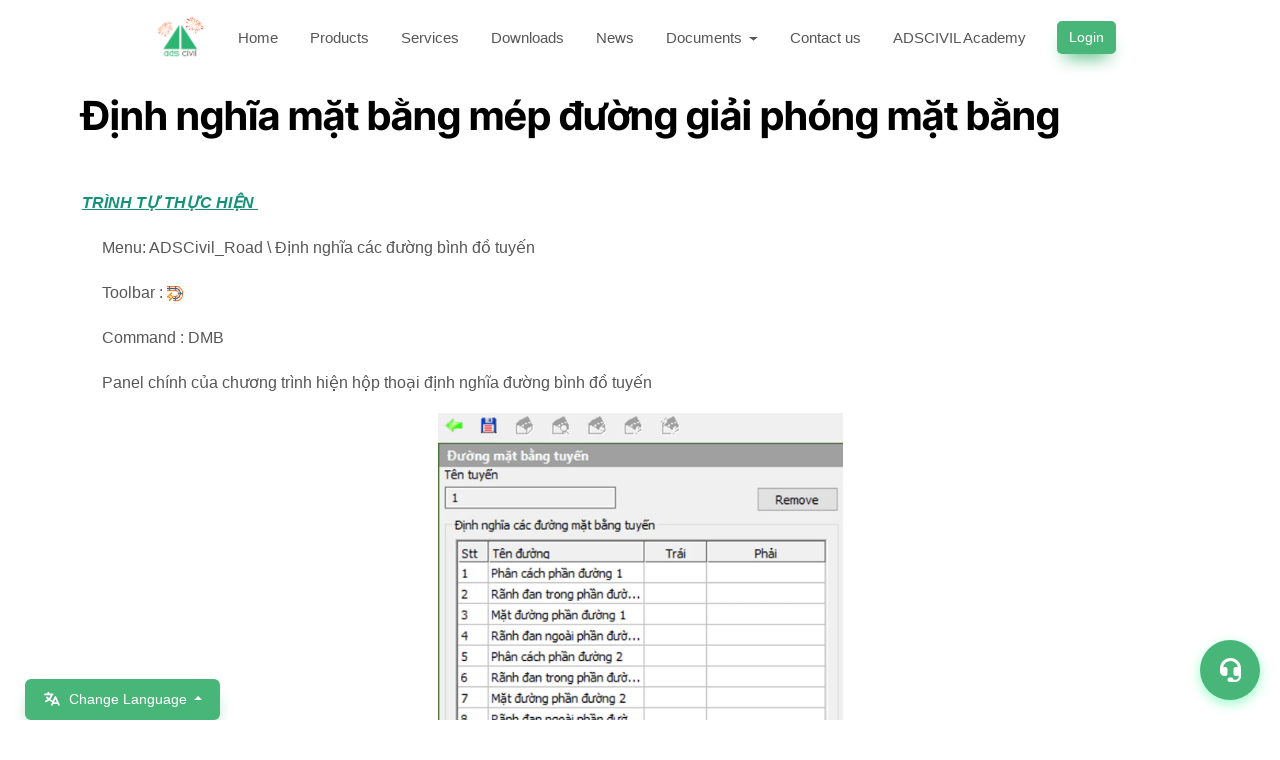

--- FILE ---
content_type: text/html; charset=utf-8
request_url: https://adscivil.vn/v2/blog-detail?id=dinh-nghia-mat-bang-mep-duong-giai-phong-mat-bang
body_size: 14048
content:
<!DOCTYPE html>
<html lang="en">

<head>
  <title>
  Định nghĩa mặt bằng mép đường giải phóng mặt bằng
</title>
<meta charset="utf-8">
<meta name="viewport" content="width=device-width, initial-scale=1.0, maximum-scale=1.0, user-scalable=0">
<meta name="twitter:site" content="@ADSCivil">
<meta name="twitter:title" content="Định nghĩa mặt bằng mép đường giải phóng mặt bằng">
<meta name="twitter:description" content="Định nghĩa mặt bằng mép đường giải phóng mặt bằng">
<meta name="twitter:creator" content="@ADSCivil">
<meta name="twitter:card" content="/assets/img/favicon.ico">
<meta name="twitter:image" content="/assets/img/favicon.ico">
<meta property="og:url" content="#">
<meta property="og:description" content="Định nghĩa mặt bằng mép đường giải phóng mặt bằng">


<meta property="og:image:secure_url" content="#">
<meta property="og:image:type" content="image/png">
<meta property="og:image:width" content="1200">
<meta name="description" content="Định nghĩa mặt bằng mép đường giải phóng mặt bằng">
<meta name="author" content="ADSCivil">
<meta property="og:image:height" content="600">
<link rel="icon" href="/assets/img/favicon.ico" type="image/png" sizes="16x16">
<style type="text/css">@font-face {font-family:Open Sans;font-style:normal;font-weight:500;src:url(/cf-fonts/v/open-sans/5.0.20/latin-ext/wght/normal.woff2);unicode-range:U+0100-02AF,U+0304,U+0308,U+0329,U+1E00-1E9F,U+1EF2-1EFF,U+2020,U+20A0-20AB,U+20AD-20CF,U+2113,U+2C60-2C7F,U+A720-A7FF;font-display:swap;}@font-face {font-family:Open Sans;font-style:normal;font-weight:500;src:url(/cf-fonts/v/open-sans/5.0.20/greek/wght/normal.woff2);unicode-range:U+0370-03FF;font-display:swap;}@font-face {font-family:Open Sans;font-style:normal;font-weight:500;src:url(/cf-fonts/v/open-sans/5.0.20/latin/wght/normal.woff2);unicode-range:U+0000-00FF,U+0131,U+0152-0153,U+02BB-02BC,U+02C6,U+02DA,U+02DC,U+0304,U+0308,U+0329,U+2000-206F,U+2074,U+20AC,U+2122,U+2191,U+2193,U+2212,U+2215,U+FEFF,U+FFFD;font-display:swap;}@font-face {font-family:Open Sans;font-style:normal;font-weight:500;src:url(/cf-fonts/v/open-sans/5.0.20/cyrillic-ext/wght/normal.woff2);unicode-range:U+0460-052F,U+1C80-1C88,U+20B4,U+2DE0-2DFF,U+A640-A69F,U+FE2E-FE2F;font-display:swap;}@font-face {font-family:Open Sans;font-style:normal;font-weight:500;src:url(/cf-fonts/v/open-sans/5.0.20/vietnamese/wght/normal.woff2);unicode-range:U+0102-0103,U+0110-0111,U+0128-0129,U+0168-0169,U+01A0-01A1,U+01AF-01B0,U+0300-0301,U+0303-0304,U+0308-0309,U+0323,U+0329,U+1EA0-1EF9,U+20AB;font-display:swap;}@font-face {font-family:Open Sans;font-style:normal;font-weight:500;src:url(/cf-fonts/v/open-sans/5.0.20/cyrillic/wght/normal.woff2);unicode-range:U+0301,U+0400-045F,U+0490-0491,U+04B0-04B1,U+2116;font-display:swap;}@font-face {font-family:Open Sans;font-style:normal;font-weight:500;src:url(/cf-fonts/v/open-sans/5.0.20/hebrew/wght/normal.woff2);unicode-range:U+0590-05FF,U+200C-2010,U+20AA,U+25CC,U+FB1D-FB4F;font-display:swap;}@font-face {font-family:Open Sans;font-style:normal;font-weight:500;src:url(/cf-fonts/v/open-sans/5.0.20/greek-ext/wght/normal.woff2);unicode-range:U+1F00-1FFF;font-display:swap;}@font-face {font-family:Open Sans;font-style:normal;font-weight:600;src:url(/cf-fonts/v/open-sans/5.0.20/latin-ext/wght/normal.woff2);unicode-range:U+0100-02AF,U+0304,U+0308,U+0329,U+1E00-1E9F,U+1EF2-1EFF,U+2020,U+20A0-20AB,U+20AD-20CF,U+2113,U+2C60-2C7F,U+A720-A7FF;font-display:swap;}@font-face {font-family:Open Sans;font-style:normal;font-weight:600;src:url(/cf-fonts/v/open-sans/5.0.20/cyrillic/wght/normal.woff2);unicode-range:U+0301,U+0400-045F,U+0490-0491,U+04B0-04B1,U+2116;font-display:swap;}@font-face {font-family:Open Sans;font-style:normal;font-weight:600;src:url(/cf-fonts/v/open-sans/5.0.20/cyrillic-ext/wght/normal.woff2);unicode-range:U+0460-052F,U+1C80-1C88,U+20B4,U+2DE0-2DFF,U+A640-A69F,U+FE2E-FE2F;font-display:swap;}@font-face {font-family:Open Sans;font-style:normal;font-weight:600;src:url(/cf-fonts/v/open-sans/5.0.20/greek-ext/wght/normal.woff2);unicode-range:U+1F00-1FFF;font-display:swap;}@font-face {font-family:Open Sans;font-style:normal;font-weight:600;src:url(/cf-fonts/v/open-sans/5.0.20/latin/wght/normal.woff2);unicode-range:U+0000-00FF,U+0131,U+0152-0153,U+02BB-02BC,U+02C6,U+02DA,U+02DC,U+0304,U+0308,U+0329,U+2000-206F,U+2074,U+20AC,U+2122,U+2191,U+2193,U+2212,U+2215,U+FEFF,U+FFFD;font-display:swap;}@font-face {font-family:Open Sans;font-style:normal;font-weight:600;src:url(/cf-fonts/v/open-sans/5.0.20/greek/wght/normal.woff2);unicode-range:U+0370-03FF;font-display:swap;}@font-face {font-family:Open Sans;font-style:normal;font-weight:600;src:url(/cf-fonts/v/open-sans/5.0.20/hebrew/wght/normal.woff2);unicode-range:U+0590-05FF,U+200C-2010,U+20AA,U+25CC,U+FB1D-FB4F;font-display:swap;}@font-face {font-family:Open Sans;font-style:normal;font-weight:600;src:url(/cf-fonts/v/open-sans/5.0.20/vietnamese/wght/normal.woff2);unicode-range:U+0102-0103,U+0110-0111,U+0128-0129,U+0168-0169,U+01A0-01A1,U+01AF-01B0,U+0300-0301,U+0303-0304,U+0308-0309,U+0323,U+0329,U+1EA0-1EF9,U+20AB;font-display:swap;}</style>
<!-- styles -->
<link rel="stylesheet" href="https://cdn.jsdelivr.net/npm/bootstrap@4.6.2/dist/css/bootstrap.min.css" integrity="sha384-xOolHFLEh07PJGoPkLv1IbcEPTNtaed2xpHsD9ESMhqIYd0nLMwNLD69Npy4HI+N" crossorigin="anonymous">
<link rel="stylesheet" href="/assets/css/minify/main.min.css?v=1.0.3">
<link rel="stylesheet" href="https://cdnjs.cloudflare.com/ajax/libs/bootstrap-icons/1.8.3/font/bootstrap-icons.min.css">
<link rel="stylesheet" href="https://cdn.jsdelivr.net/npm/bootstrap-toaster@4.0.1/css/bootstrap-toaster.min.css" />
<link rel="stylesheet" href="/assets/js/plugins/sweetalert2/sweetalert2.min.css">
<link rel="stylesheet" href="/assets/css/main-responsive.css?v=1.0.0">
<link rel="stylesheet" href="https://cdnjs.cloudflare.com/ajax/libs/font-awesome/7.0.1/css/all.min.css" integrity="sha512-2SwdPD6INVrV/lHTZbO2nodKhrnDdJK9/kg2XD1r9uGqPo1cUbujc+IYdlYdEErWNu69gVcYgdxlmVmzTWnetw==" crossorigin="anonymous" referrerpolicy="no-referrer" />
<!--  -->


    <!-- Meta Pixel Code -->
    <script defer type="eca58a1917e0f20ddb28c3d5-text/javascript">
        !function (f, b, e, v, n, t, s) {
            if (f.fbq) return; n = f.fbq = function () {
                n.callMethod ?
                n.callMethod.apply(n, arguments) : n.queue.push(arguments)
            };
            if (!f._fbq) f._fbq = n; n.push = n; n.loaded = !0; n.version = '2.0';
            n.queue = []; t = b.createElement(e); t.async = !0;
            t.src = v; s = b.getElementsByTagName(e)[0];
            s.parentNode.insertBefore(t, s)
        }(window, document, 'script',
            'https://connect.facebook.net/en_US/fbevents.js');
        fbq('init', '603581287530137');
        fbq('track', 'PageView');
    </script>
    <noscript><img height="1" width="1" style="display:none"
            src="https://www.facebook.com/tr?id=603581287530137&ev=PageView&noscript=1" /></noscript>
    <!-- End Meta Pixel Code -->

    <!-- Facebook Pixel Code -->
    <script defer type="eca58a1917e0f20ddb28c3d5-text/javascript">
        setTimeout(() => {
            !function (f, b, e, v, n, t, s) {
                if (f.fbq) return; n = f.fbq = function () {
                    n.callMethod ?
                    n.callMethod.apply(n, arguments) : n.queue.push(arguments)
                };
                if (!f._fbq) f._fbq = n; n.push = n; n.loaded = !0; n.version = '2.0';
                n.queue = []; t = b.createElement(e); t.async = !0;
                t.src = v; s = b.getElementsByTagName(e)[0];
                s.parentNode.insertBefore(t, s)
            }(window, document, 'script',
                'https://connect.facebook.net/en_US/fbevents.js');
            fbq('init', '338489467679099');
            fbq('track', 'PageView');
        }, 3000);
    </script>
    <noscript><img height="1" width="1" style="display:none"
            src="https://www.facebook.com/tr?id=338489467679099&ev=PageView&noscript=1" /></noscript>
    <!-- End Facebook Pixel Code -->

    <!-- Facebook Pixel Code -->
    <script defer type="eca58a1917e0f20ddb28c3d5-text/javascript">
        !function (f, b, e, v, n, t, s) {
            if (f.fbq) return; n = f.fbq = function () {
                n.callMethod ?
                n.callMethod.apply(n, arguments) : n.queue.push(arguments)
            };
            if (!f._fbq) f._fbq = n; n.push = n; n.loaded = !0; n.version = '2.0';
            n.queue = []; t = b.createElement(e); t.async = !0;
            t.src = v; s = b.getElementsByTagName(e)[0];
            s.parentNode.insertBefore(t, s)
        }(window, document, 'script',
            'https://connect.facebook.net/en_US/fbevents.js');
        fbq('init', '2133682160073007');
        fbq('track', 'PageView');
    </script>
    <noscript><img height="1" width="1" style="display:none"
            src="https://www.facebook.com/tr?id=2133682160073007&ev=PageView&noscript=1" /></noscript>
    <!-- End Facebook Pixel Code -->

    <!-- Facebook Pixel Code -->
    <script defer type="eca58a1917e0f20ddb28c3d5-text/javascript">
        setTimeout(() => {
            !function (f, b, e, v, n, t, s) {
                if (f.fbq) return; n = f.fbq = function () {
                    n.callMethod ?
                    n.callMethod.apply(n, arguments) : n.queue.push(arguments)
                };
                if (!f._fbq) f._fbq = n; n.push = n; n.loaded = !0; n.version = '2.0';
                n.queue = []; t = b.createElement(e); t.async = !0;
                t.src = v; s = b.getElementsByTagName(e)[0];
                s.parentNode.insertBefore(t, s)
            }(window, document, 'script',
                'https://connect.facebook.net/en_US/fbevents.js');
            fbq('init', '1406753912838184');
            fbq('track', 'PageView');
        }, 3000);
    </script>
    <noscript><img height="1" width="1" style="display:none"
            src="https://www.facebook.com/tr?id=1406753912838184&ev=PageView&noscript=1" /></noscript>
    <!-- End Facebook Pixel Code --> 
<style>
#toastContainer{display:none!important;}
#language-switch{
left:25px!important;
}

</style>

<script async src="https://pagead2.googlesyndication.com/pagead/js/adsbygoogle.js?client=ca-pub-5333241344317686" crossorigin="anonymous" type="eca58a1917e0f20ddb28c3d5-text/javascript"></script>

<script async src="https://pagead2.googlesyndication.com/pagead/js/adsbygoogle.js?client=ca-pub-5333241344317686" crossorigin="anonymous" type="eca58a1917e0f20ddb28c3d5-text/javascript"></script>

<!-- Google tag (gtag.js) -->
<script async src="https://www.googletagmanager.com/gtag/js?id=G-9YZP8X8TR2" type="eca58a1917e0f20ddb28c3d5-text/javascript"></script>
<script type="eca58a1917e0f20ddb28c3d5-text/javascript">
  window.dataLayer = window.dataLayer || [];
  function gtag(){dataLayer.push(arguments);}
  gtag('js', new Date());

  gtag('config', 'G-9YZP8X8TR2');
</script>

<link rel="stylesheet" href="https://cdnjs.cloudflare.com/ajax/libs/slim-select/2.8.2/slimselect.css" integrity="sha512-molElRtWww6utOYNJJEKg3YZbqA3mAgNQNiqdveWBLFiWH/B4bI4hWSJ3e9E49CtgQrJvwptT9b1O+wdWB1VHg==" crossorigin="anonymous" referrerpolicy="no-referrer" />


<!-- Google Tag Manager -->
<script type="eca58a1917e0f20ddb28c3d5-text/javascript">(function(w,d,s,l,i){w[l]=w[l]||[];w[l].push({'gtm.start':
new Date().getTime(),event:'gtm.js'});var f=d.getElementsByTagName(s)[0],
j=d.createElement(s),dl=l!='dataLayer'?'&l='+l:'';j.async=true;j.src=
'https://www.googletagmanager.com/gtm.js?id='+i+dl;f.parentNode.insertBefore(j,f);
})(window,document,'script','dataLayer','GTM-W5KMDXSZ');</script>
<!-- End Google Tag Manager -->

<!-- Google Tag Manager -->
<script type="eca58a1917e0f20ddb28c3d5-text/javascript">(function(w,d,s,l,i){w[l]=w[l]||[];w[l].push({'gtm.start':
new Date().getTime(),event:'gtm.js'});var f=d.getElementsByTagName(s)[0],
j=d.createElement(s),dl=l!='dataLayer'?'&l='+l:'';j.async=true;j.src=
'https://www.googletagmanager.com/gtm.js?id='+i+dl;f.parentNode.insertBefore(j,f);
})(window,document,'script','dataLayer','GTM-KHPL7BPV');</script>
<!-- End Google Tag Manager -->

<!-- Google tag (gtag.js) -->
<script async src="https://www.googletagmanager.com/gtag/js?id=G-FMD85BTFG9" type="eca58a1917e0f20ddb28c3d5-text/javascript"></script>
<script type="eca58a1917e0f20ddb28c3d5-text/javascript">
  window.dataLayer = window.dataLayer || [];
  function gtag(){dataLayer.push(arguments);}
  gtag('js', new Date());
  gtag('config', 'G-FMD85BTFG9');
</script>


  <meta name="keywords" content="Định nghĩa mặt bằng mép đường giải phóng mặt bằng" />
  <meta name="news_keywords" content="Định nghĩa mặt bằng mép đường giải phóng mặt bằng" />
  <meta property="og:image" content="https://static.adscivil.vn/images/1024x/media-e58e0841-399e-4344-adc1-f7fac11f0165.webp">
  
  
  <style type="text/css">@font-face {font-family:Inter Tight;font-style:normal;font-weight:100 900;src:url(/cf-fonts/v/inter-tight/5.0.18/latin-ext/wght/normal.woff2);unicode-range:U+0100-02AF,U+0304,U+0308,U+0329,U+1E00-1E9F,U+1EF2-1EFF,U+2020,U+20A0-20AB,U+20AD-20CF,U+2113,U+2C60-2C7F,U+A720-A7FF;font-display:swap;}@font-face {font-family:Inter Tight;font-style:normal;font-weight:100 900;src:url(/cf-fonts/v/inter-tight/5.0.18/vietnamese/wght/normal.woff2);unicode-range:U+0102-0103,U+0110-0111,U+0128-0129,U+0168-0169,U+01A0-01A1,U+01AF-01B0,U+0300-0301,U+0303-0304,U+0308-0309,U+0323,U+0329,U+1EA0-1EF9,U+20AB;font-display:swap;}@font-face {font-family:Inter Tight;font-style:normal;font-weight:100 900;src:url(/cf-fonts/v/inter-tight/5.0.18/cyrillic-ext/wght/normal.woff2);unicode-range:U+0460-052F,U+1C80-1C88,U+20B4,U+2DE0-2DFF,U+A640-A69F,U+FE2E-FE2F;font-display:swap;}@font-face {font-family:Inter Tight;font-style:normal;font-weight:100 900;src:url(/cf-fonts/v/inter-tight/5.0.18/greek/wght/normal.woff2);unicode-range:U+0370-03FF;font-display:swap;}@font-face {font-family:Inter Tight;font-style:normal;font-weight:100 900;src:url(/cf-fonts/v/inter-tight/5.0.18/greek-ext/wght/normal.woff2);unicode-range:U+1F00-1FFF;font-display:swap;}@font-face {font-family:Inter Tight;font-style:normal;font-weight:100 900;src:url(/cf-fonts/v/inter-tight/5.0.18/cyrillic/wght/normal.woff2);unicode-range:U+0301,U+0400-045F,U+0490-0491,U+04B0-04B1,U+2116;font-display:swap;}@font-face {font-family:Inter Tight;font-style:normal;font-weight:100 900;src:url(/cf-fonts/v/inter-tight/5.0.18/latin/wght/normal.woff2);unicode-range:U+0000-00FF,U+0131,U+0152-0153,U+02BB-02BC,U+02C6,U+02DA,U+02DC,U+0304,U+0308,U+0329,U+2000-206F,U+2074,U+20AC,U+2122,U+2191,U+2193,U+2212,U+2215,U+FEFF,U+FFFD;font-display:swap;}@font-face {font-family:Inter Tight;font-style:italic;font-weight:100 900;src:url(/cf-fonts/v/inter-tight/5.0.18/latin-ext/wght/italic.woff2);unicode-range:U+0100-02AF,U+0304,U+0308,U+0329,U+1E00-1E9F,U+1EF2-1EFF,U+2020,U+20A0-20AB,U+20AD-20CF,U+2113,U+2C60-2C7F,U+A720-A7FF;font-display:swap;}@font-face {font-family:Inter Tight;font-style:italic;font-weight:100 900;src:url(/cf-fonts/v/inter-tight/5.0.18/cyrillic/wght/italic.woff2);unicode-range:U+0301,U+0400-045F,U+0490-0491,U+04B0-04B1,U+2116;font-display:swap;}@font-face {font-family:Inter Tight;font-style:italic;font-weight:100 900;src:url(/cf-fonts/v/inter-tight/5.0.18/cyrillic-ext/wght/italic.woff2);unicode-range:U+0460-052F,U+1C80-1C88,U+20B4,U+2DE0-2DFF,U+A640-A69F,U+FE2E-FE2F;font-display:swap;}@font-face {font-family:Inter Tight;font-style:italic;font-weight:100 900;src:url(/cf-fonts/v/inter-tight/5.0.18/vietnamese/wght/italic.woff2);unicode-range:U+0102-0103,U+0110-0111,U+0128-0129,U+0168-0169,U+01A0-01A1,U+01AF-01B0,U+0300-0301,U+0303-0304,U+0308-0309,U+0323,U+0329,U+1EA0-1EF9,U+20AB;font-display:swap;}@font-face {font-family:Inter Tight;font-style:italic;font-weight:100 900;src:url(/cf-fonts/v/inter-tight/5.0.18/greek/wght/italic.woff2);unicode-range:U+0370-03FF;font-display:swap;}@font-face {font-family:Inter Tight;font-style:italic;font-weight:100 900;src:url(/cf-fonts/v/inter-tight/5.0.18/greek-ext/wght/italic.woff2);unicode-range:U+1F00-1FFF;font-display:swap;}@font-face {font-family:Inter Tight;font-style:italic;font-weight:100 900;src:url(/cf-fonts/v/inter-tight/5.0.18/latin/wght/italic.woff2);unicode-range:U+0000-00FF,U+0131,U+0152-0153,U+02BB-02BC,U+02C6,U+02DA,U+02DC,U+0304,U+0308,U+0329,U+2000-206F,U+2074,U+20AC,U+2122,U+2191,U+2193,U+2212,U+2215,U+FEFF,U+FFFD;font-display:swap;}@font-face {font-family:Lexend;font-style:normal;font-weight:100 900;src:url(/cf-fonts/v/lexend/5.0.18/vietnamese/wght/normal.woff2);unicode-range:U+0102-0103,U+0110-0111,U+0128-0129,U+0168-0169,U+01A0-01A1,U+01AF-01B0,U+0300-0301,U+0303-0304,U+0308-0309,U+0323,U+0329,U+1EA0-1EF9,U+20AB;font-display:swap;}@font-face {font-family:Lexend;font-style:normal;font-weight:100 900;src:url(/cf-fonts/v/lexend/5.0.18/latin/wght/normal.woff2);unicode-range:U+0000-00FF,U+0131,U+0152-0153,U+02BB-02BC,U+02C6,U+02DA,U+02DC,U+0304,U+0308,U+0329,U+2000-206F,U+2074,U+20AC,U+2122,U+2191,U+2193,U+2212,U+2215,U+FEFF,U+FFFD;font-display:swap;}@font-face {font-family:Lexend;font-style:normal;font-weight:100 900;src:url(/cf-fonts/v/lexend/5.0.18/latin-ext/wght/normal.woff2);unicode-range:U+0100-02AF,U+0304,U+0308,U+0329,U+1E00-1E9F,U+1EF2-1EFF,U+2020,U+20A0-20AB,U+20AD-20CF,U+2113,U+2C60-2C7F,U+A720-A7FF;font-display:swap;}</style>
  <link rel="stylesheet" href="/assets/css/blog-detail.css?v=1.0">
  <link rel="stylesheet" href="/assets/css/zoom-img.css?v=2.0">
  <script src="/assets/js/zoom-img.js?v=1.1" defer type="eca58a1917e0f20ddb28c3d5-text/javascript"></script>
  <!-- schema structure -->
<script type="application/ld+json">
  {
    "@context": "https://schema.org",
    "@type": "Article",
    "mainEntityOfPage": {
      "@type": "WebPage",
      "@id": "https://saas.adscivil.vn/v2/blog-detail?id=dinh-nghia-mat-bang-mep-duong-giai-phong-mat-bang"
    },
    "headline": "Định nghĩa mặt bằng mép đường giải phóng mặt bằng",
    "description": "",
    "image": "https://static.adscivil.vn/images/1920x/media-e58e0841-399e-4344-adc1-f7fac11f0165.webp",
    "author": {
      "@type": "Person",
      "name": "Nguyễn Thị Thu Phương "
    },
    "publisher": {
      "@type": "Organization",
      "name": "ADSCivil",
      "logo": {
        "@type": "ImageObject",
        "url": "https://static.adscivil.vn/assets/images/adscivil.png"
      }
    },
    "datePublished": "Wed Sep 07 2022 01:06:46 GMT+0000 (GMT)"
  }
</script>
  <style>
    .breadscrumb_text {
      text-decoration: none;
      color: #989898;
    }

    .post_sapo_text {
      font-style: normal;
      font-weight: normal;
      font-size: 16px;
      line-height: 23px;
      color: #555;
      margin-bottom: 20px;
    }
  </style>
  <script type="eca58a1917e0f20ddb28c3d5-text/javascript">
    document.querySelectorAll('.card-body img').forEach(e => {
      e.attributeStyleMap.clear();
    });
  </script>
</head>

<script src="/cdn-cgi/scripts/7d0fa10a/cloudflare-static/rocket-loader.min.js" data-cf-settings="eca58a1917e0f20ddb28c3d5-|49"></script><body onload="getPics()">
  <noscript><iframe src="https://www.googletagmanager.com/ns.html?id=GTM-W5KMDXSZ" height="0" width="0" style="display:none;visibility:hidden"></iframe></noscript>

<div id="preloader">
  <div class="preloader-wrap">
    <img src="/assets/img/favicon.ico" alt="adscivil logo" class="img-fluid preloader-icon" />
    <div class="d-flex flex-column align-items-center">
      <div class="loading-bar"></div>
      <div class="mt-2 text-primary">
        <span class="fs-sm">Loading the page, please wait a moment...</span>
      </div>
    </div>
  </div>

</div>
  <div class="main-wrapper">
    <style>
  .footer-nav-list li a {
    color: var(--bs-dark);
  }

  .bg-gradient {
    background: -webkit-gradient(linear, left top, right top, from(#021048), to(#1e38a3)) !important;
    background: linear-gradient(90deg, #198754bf, #175cff6b) !important;
  }

  .navbarButton {
    padding: 6px 12px;
    border: none;
    border-radius: 5px;
    transition: all 0.3s ease;
  }

  @media (min-width: 481px) {
    div#language-switch-v2 {
      position: fixed !important;
      bottom: 0;
      left: 25px;
      z-index: 9999;
    }
  }


  .sticky-header {
    padding: 10px 0;
  }


  @media (max-width: 480px) {
    .website-logo {
      padding-left: .75rem;
    }

    .sticky-header.affix {
      padding: 0 !important;
    }

    .sticky-header {
      padding: 0;
    }

    #language-switch-v2 {
      display: none;
    }

  }

  .ads-fab-container {
    position: fixed;
    bottom: 20px;
    /* Cách đáy 20px (Sát dưới cùng) */
    right: 20px;
    /* Cách phải 20px */
    z-index: 999999;

    display: flex;
    flex-direction: column;
    /* QUAN TRỌNG: Xếp ngược từ dưới lên */
    align-items: center;
    gap: 15px;
    /* Khoảng cách giữa nút chính và các nút con */
  }

  /* --- NÚT CHÍNH (TRIGGER) --- */
  .ads-fab-trigger {
    width: 60px;
    /* To hơn chút cho dễ bấm trên mobile */
    height: 60px;
    border-radius: 50%;
    background-color: #48b679;
    color: white;
    border: none;
    box-shadow: 0 4px 12px rgba(13, 253, 129, 0.4);
    cursor: pointer;
    display: flex;
    align-items: center;
    justify-content: center;
    font-size: 24px;
    position: relative;
    z-index: 2;
    /* Nổi lên trên các nút con khi chúng thu lại */
    transition: transform 0.3s cubic-bezier(0.4, 0, 0.2, 1);
  }

  /* Hiệu ứng xoay icon bên trong nút chính */
  .ads-fab-trigger .main-icon,
  .ads-fab-trigger .close-icon {
    position: absolute;
    transition: all 0.3s ease;
  }

  .ads-fab-trigger .close-icon {
    opacity: 0;
    transform: rotate(-90deg);
  }

  .ads-fab-trigger .main-icon {
    opacity: 1;
    transform: rotate(0);
  }

  /* Trạng thái mở */
  .ads-fab-container.is-open .ads-fab-trigger {
    transform: scale(1.05);
    background-color: #333;
  }

  .ads-fab-container.is-open .ads-fab-trigger .close-icon {
    opacity: 1;
    transform: rotate(0);
  }

  .ads-fab-container.is-open .ads-fab-trigger .main-icon {
    opacity: 0;
    transform: rotate(90deg);
  }


  /* --- DANH SÁCH NÚT CON --- */
  .ads-fab-actions {
    display: flex;
    flex-direction: column;
    /* Xếp chồng lên nhau */
    gap: 12px;
    align-items: center;

    /* Mặc định ẩn & vô hiệu hóa click */
    pointer-events: none;
  }

  .ads-fab-btn {
    width: 48px;
    height: 48px;
    border-radius: 50%;
    background-color: white;
    border: 1px solid #f0f0f0;
    box-shadow: 0 2px 8px rgba(0, 0, 0, 0.15);
    display: flex;
    align-items: center;
    justify-content: center;
    text-decoration: none !important;
    color: #555;
    position: relative;

    /* Trạng thái ẩn: Dịch xuống dưới (về phía nút chính) và mờ đi */
    opacity: 0;
    transform: translateY(20px) scale(0.8);
    transition: all 0.3s cubic-bezier(0.4, 0, 0.2, 1);
  }

  .ads-fab-btn img {
    width: 24px;
    height: 24px;
    object-fit: contain;
  }

  .ads-fab-btn i {
    font-size: 20px;
  }

  /* Tooltip (Tên nút) bên trái */
  .ads-fab-btn::after {
    content: attr(title);
    position: absolute;
    right: 60px;
    /* Hiện bên trái nút */
    top: 50%;
    transform: translateY(-50%);
    background: rgba(0, 0, 0, 0.8);
    color: #fff;
    padding: 4px 10px;
    border-radius: 4px;
    font-size: 12px;
    white-space: nowrap;
    opacity: 0;
    visibility: hidden;
    pointer-events: none;
    transition: opacity 0.2s;
  }

  /* Chỉ hiện tooltip trên PC */
  @media (min-width: 992px) {
    .ads-fab-btn:hover::after {
      opacity: 1;
      visibility: visible;
    }
  }


  /* --- TRẠNG THÁI ACTIVE (KHI MỞ) --- */
  .ads-fab-container.is-open .ads-fab-actions {
    pointer-events: auto;
    /* Cho phép click */
  }

  .ads-fab-container.is-open .ads-fab-btn {
    opacity: 1;
    transform: translateY(0) scale(1);
    /* Bay lên vị trí gốc */
  }

  /* Delay để các nút nảy lên lần lượt (Messenger lên trước, rồi Zalo, rồi Cart) */
  /* nth-child đếm từ trên xuống trong HTML của .ads-fab-actions */
  .ads-fab-container.is-open .ads-fab-btn:nth-child(3) {
    transition-delay: 0.05s;
  }

  /* Messenger (gần nút chính nhất) */
  .ads-fab-container.is-open .ads-fab-btn:nth-child(2) {
    transition-delay: 0.1s;
  }

  /* Zalo */
  .ads-fab-container.is-open .ads-fab-btn:nth-child(1) {
    transition-delay: 0.15s;
  }

  /* Cart (xa nhất) */
</style>
<header class="main-header bg-white top-0 w-100">
  <nav class="navbar navbar-sm navbar-expand-xl navbar-light  sticky-header" style="z-index: 1041;">
    

    <div id="responsive-container" class="d-flex align-items-center justify-content-lg-center gap-lg-3 position-relative w-100">
      <a href="/" class="navbar-brand d-flex align-items-center mb-md-0 website-logo">
        <img src="/assets/img/ADSCivilLunarNewYear.svg" alt="logo" width="50" style="max-height: 60px;" class="img-fluid d-block logo-color" height="50" />
        <!-- <img src="https://static.adscivil.vn/assets/images/adscivil.png" alt="logo" width="50" style="max-height: 60px;" class="img-fluid d-block logo-color" height="50" /> -->
      </a>

      <a class="navbar-toggler position-absolute right-0 border-0 fs-1" style="top: 10px;" href="#offcanvasWithBackdrop" role="button" onclick="if (!window.__cfRLUnblockHandlers) return false; handleAffixClass(this)" data-cf-modified-eca58a1917e0f20ddb28c3d5-="">
        <span class="fas fa-align-justify" data-bs-toggle="offcanvas" data-bs-target="#offcanvasWithBackdrop" aria-controls="offcanvasWithBackdrop"></span>
      </a>
      <div class="clearfix"></div>

      
      <div id="collapse-responsive-header" class="">
        <ul class="nav col-12 col-md-auto justify-content-center main-menu">
          
          <li class="nav-item ">
            
            <a class="nav-link" href="/" role="button" aria-expanded="false">
              Home
            </a>
            
          </li>
          
          <li class="nav-item ">
            
            <a class="nav-link" href="/#adscivil-products" role="button" aria-expanded="false">
              Products
            </a>
            
          </li>
          
          <li class="nav-item ">
            
            <a class="nav-link" href="/#service-tabContent" role="button" aria-expanded="false">
              Services
            </a>
            
          </li>
          
          <li class="nav-item ">
            
            <a class="nav-link" href="/download" role="button" aria-expanded="false">
              Downloads
            </a>
            
          </li>
          
          <li class="nav-item ">
            
            <a class="nav-link" href="/blogs/?category=adscivil-news&amp;categoryName=Tin Tức" role="button" aria-expanded="false">
              News
            </a>
            
          </li>
          
          <li class="nav-item dropdown">
            
            <a class="nav-link dropdown-toggle" href="#document" role="button" data-bs-toggle="dropdown" aria-expanded="false">
              Documents
            </a>
            <div class="dropdown">
    <ul class="dropdown-menu" aria-labelledby="dropdown-menu">
        <li>
            <h6 class="dropdown-header">
                Documents
            </h6>
        </li>
        
            <li>
                <a class="dropdown-item d-flex align-items-center" href="/blogs/?category=video&amp;categoryName=video">
                    <i class="fas fa-circle-dot text-primary me-1" style="font-size:14px"></i>
                    Video
                </a>
            </li>
            
            <li>
                <a class="dropdown-item d-flex align-items-center" href="/adscivil-career">
                    <i class="fas fa-circle-dot text-primary me-1" style="font-size:14px"></i>
                    Recruitment
                </a>
            </li>
            
            <li>
                <a class="dropdown-item d-flex align-items-center" href="/blog-detail?id=dieu-khoan-su-dung">
                    <i class="fas fa-circle-dot text-primary me-1" style="font-size:14px"></i>
                    Terms of use
                </a>
            </li>
            
    </ul>
</div>
            
          </li>
          
          <li class="nav-item ">
            
            <a class="nav-link" href="/contact" role="button" aria-expanded="false">
              Contact us
            </a>
            
          </li>
          
          <li class="nav-item ">
            
            <a class="nav-link" href="/v2/support" role="button" aria-expanded="false">
              ADSCIVIL Academy
            </a>
            
          </li>
          
        </ul>
      </div>

      <div class="action-btns text-end me-5 me-lg-0 d-none d-md-none d-xl-block">
        
        <a href="/auth/login/" class="btn btn-primary btn-sm  text-decoration-none navbarButton me-2">
          Login
        </a>
        
      </div>


      <!--offcanvas menu start-->

      <div class="d-block d-xl-none offcanvas offcanvas-end" tabindex="-1" id="offcanvasWithBackdrop">

  <div class="offcanvas-header d-flex align-items-center mt-4">
    <a href="/" class="d-flex align-items-center mb-md-0 text-decoration-none">
      <!-- <img src="https://static.adscivil.vn/assets/img/logo.webp" alt="logo" class="img-fluid ps-2" /> -->
      <img src="/assets/img/ADSCivilLunarNewYear.svg" alt="logo" class="img-fluid ps-2" />
    </a>
    <button type="button" class="close-btn text-danger d-flex align-items-center justify-content-center" data-bs-dismiss="offcanvas" aria-label="Close" onclick="if (!window.__cfRLUnblockHandlers) return false; handleAffixCloseBtn(this)" data-cf-modified-eca58a1917e0f20ddb28c3d5-="">
      <i class="fas fa-close"></i>
    </button>
  </div>
  <div class="offcanvas-body">
    <ul class="nav col-12 col-md-auto justify-content-center main-menu">
      
      <li class="nav-item">
        
        <a class="nav-link" href="/" role="button" aria-expanded="false" style="color: var(--bs-dark);">
          Home
        </a>
        
      </li>
      
      <li class="nav-item">
        
        <a class="nav-link" href="/#adscivil-products" role="button" aria-expanded="false" style="color: var(--bs-dark);">
          Products
        </a>
        
      </li>
      
      <li class="nav-item">
        
        <a class="nav-link" href="/#service-tabContent" role="button" aria-expanded="false" style="color: var(--bs-dark);">
          Services
        </a>
        
      </li>
      
      <li class="nav-item">
        
        <a class="nav-link" href="/download" role="button" aria-expanded="false" style="color: var(--bs-dark);">
          Downloads
        </a>
        
      </li>
      
      <li class="nav-item">
        
        <a class="nav-link" href="/blogs/?category=adscivil-news&amp;categoryName=Tin Tức" role="button" aria-expanded="false" style="color: var(--bs-dark);">
          News
        </a>
        
      </li>
      
      <li class="nav-item dropdown">
        
        <a class="nav-link" href="#AYHcfNngj" data-toggle="collapse" role="button" aria-expanded="false" aria-controls="AYHcfNngj">
          Documents <i class="fa fa-caret-down" aria-hidden="true"></i>
        </a>
        <div class="collapse" id="AYHcfNngj">
  <div class="card card-body">
    <h6>
      Documents
    </h6>
    
    <a href="/blogs/?category=video&amp;categoryName=video" class="dropdown-link text-decoration-none px-0">
      <span><i class=""></i></span>
      <div class="drop-title">Video</div>
    </a>
    
    <a href="/adscivil-career" class="dropdown-link text-decoration-none px-0">
      <span><i class=""></i></span>
      <div class="drop-title">Recruitment</div>
    </a>
    
    <a href="/blog-detail?id=dieu-khoan-su-dung" class="dropdown-link text-decoration-none px-0">
      <span><i class=""></i></span>
      <div class="drop-title">Terms of use</div>
    </a>
    
  </div>
</div>
        
      </li>
      
      <li class="nav-item">
        
        <a class="nav-link" href="/contact" role="button" aria-expanded="false" style="color: var(--bs-dark);">
          Contact us
        </a>
        
      </li>
      
      <li class="nav-item">
        
        <a class="nav-link" href="/v2/support" role="button" aria-expanded="false" style="color: var(--bs-dark);">
          ADSCIVIL Academy
        </a>
        
      </li>
      
      <li class="nav-item dropdown">
        <a class="nav-link" href="#collapseLanguage" data-toggle="collapse" role="button" aria-expanded="false" aria-controls="collapseLanguage">
          Switch Language <i class="fa fa-caret-down" aria-hidden="true"></i>
        </a>
        <div class="collapse" id="collapseLanguage">
          <div class="card card-body">
            <h6>
              Switch Language
            </h6>
            <a class="text-decoration-none text-muted" href="/v2/set-language/vi">
              Vietnamese
            </a>
            <a class="text-decoration-none fw-bold text-primary" href="/v2/set-language/en">
              English
            </a>
          </div>
        </div>
      </li>
    </ul>
    <div class="action-btns mt-3 ps-3">
      
      <a href="/v2/auth/login/" class="btn btn-primary btn-sm  text-decoration-none me-2">
        Log In
      </a>
      

    </div>
  </div>
</div>
<script type="eca58a1917e0f20ddb28c3d5-text/javascript">
  function handleAffixCloseBtn() {
    var scroll = $(window).scrollTop();

    if (scroll > 60) {
      $("nav.sticky-header").addClass("affix");
    }
  }
</script>
      <!--offcanvas menu end-->
    </div>
  </nav>
</header>

<script type="eca58a1917e0f20ddb28c3d5-text/javascript">
  // JavaScript to handle screen size changes
  function updateContainerClass() {
    const container = document.getElementById('responsive-container');
    const collapseHeader = document.getElementById('collapse-responsive-header');
    const isMobile = window.innerWidth <= 1200; // Adjust this breakpoint as needed

    if (isMobile) {
      container.className = 'container d-flex align-items-center justify-content-lg-between position-relative';
      collapseHeader.className = 'collapse navbar-collapse justify-content-center';
    } else {
      collapseHeader.className = '';
      container.className = 'd-flex align-items-center justify-content-lg-center gap-lg-3 position-relative w-100';
    }
  }

  function handleAffixClass() {
    $("nav.sticky-header").removeClass("affix");

  }

  // Run the function on page load
  updateContainerClass();

  // Add a resize event listener to update the class dynamically
  window.addEventListener('resize', updateContainerClass);
</script>
<script type="eca58a1917e0f20ddb28c3d5-text/javascript">
  document.addEventListener('DOMContentLoaded', function() {
    const fabContainer = document.getElementById('adsFabGroup');
    const fabTrigger = document.getElementById('adsFabTrigger');

    if (fabContainer && fabTrigger) {
      // Toggle click
      fabTrigger.addEventListener('click', (e) => {
        e.stopPropagation(); // Ngăn sự kiện nổi bọt
        fabContainer.classList.toggle('is-open');
      });

      // Click ra ngoài thì đóng lại
      document.addEventListener('click', (e) => {
        if (!fabContainer.contains(e.target)) {
          fabContainer.classList.remove('is-open');
        }
      });

      // Hover trên Desktop (Tùy chọn)
      fabContainer.addEventListener('mouseenter', () => {
        if (window.innerWidth > 1024) fabContainer.classList.add('is-open');
      });
      fabContainer.addEventListener('mouseleave', () => {
        if (window.innerWidth > 1024) fabContainer.classList.remove('is-open');
      });
    }
  });
</script>
    <div id="img-viewer">
      <span class="close" onclick="if (!window.__cfRLUnblockHandlers) return false; close_model()" data-cf-modified-eca58a1917e0f20ddb28c3d5-="">&times;</span>
      <img class="modal-content" id="full-image">
    </div>

    
    <!-- render normal post -->
        <section class="blog-details pb-5 bg-white">
      <div class="container">
        <div class="row justify-content-between">
          <div class="col-lg-12 col-sm-12 mx-auto">
            <div class="rounded post-block mt-3">
              <div class="card-body p-0 p-lg-3>
                <div class=" blog-details-wrap">
                <h1 class="title text-start mb-5 display-4 display-sm-3 display-lg-2" style="color:">
                  Định nghĩa mặt bằng mép đường giải phóng mặt bằng
                </h1>
                <h2 class="post_sapo_text">
                  
                </h2>
                <div class="content-wrapper gallery">
                  <p style="text-align: justify;"><strong><em><span style="color: #169179; font-family: arial, helvetica, sans-serif; font-size: 12pt;"><u>TR&Igrave;NH TỰ THỰC HIỆN&nbsp;</u></span></em></strong></p>
<p style="text-align: justify;"><span style="font-family: arial, helvetica, sans-serif; font-size: 12pt;">&nbsp; &nbsp; &nbsp;Menu: ADSCivil_Road \ &ETH;ịnh nghĩa c&aacute;c đường b&igrave;nh đồ tuyến</span></p>
<p style="text-align: justify;"><span style="font-family: arial, helvetica, sans-serif; font-size: 12pt;">&nbsp; &nbsp; &nbsp;Toolbar : <img src="https://static.adscivil.vn/images/1024x/media-79aa4fb6-7765-440e-908d-4162e4e0f1cb.webp" alt="" width="16" height="16" /></span></p>
<p style="text-align: justify;"><span style="font-family: arial, helvetica, sans-serif; font-size: 12pt;">&nbsp; &nbsp; &nbsp;Command : DMB&nbsp;</span></p>
<p style="text-align: justify;"><span style="font-family: arial, helvetica, sans-serif; font-size: 12pt;">&nbsp; &nbsp; &nbsp;Panel ch&iacute;nh của chương tr&igrave;nh hiện hộp thoại định nghĩa đường b&igrave;nh đồ tuyến</span></p>
<p><span style="font-size: 12pt;"><img style="display: block; margin-left: auto; margin-right: auto;" src="https://static.adscivil.vn/images/1024x/media-4644eb4f-322d-4183-b87d-da5d9967c3f8.webp" alt="" width="405" height="557" /><br /></span></p>
<p style="text-align: justify;"><span style="font-family: arial, helvetica, sans-serif; font-size: 12pt;">&nbsp; &nbsp; &nbsp;Thực hiện theo tr&igrave;nh tự dưới để định nghĩa c&aacute;c đường b&igrave;nh đồ:</span></p>
<ul style="text-align: justify;">
<li><span style="font-family: arial, helvetica, sans-serif; font-size: 12pt;">Vẽ trước c&aacute;c đường GPMB&nbsp; bằng c&aacute;c đường Polyline</span></li>
<li><span style="font-family: arial, helvetica, sans-serif; font-size: 12pt;">K&iacute;ch đ&uacute;p chuột tr&aacute;i v&agrave;o &ocirc; tr&aacute;i hoặc phải của Ranh giới GPMB.</span></li>
<li><span style="font-family: arial, helvetica, sans-serif; font-size: 12pt;">Chọn c&aacute;c đường b&igrave;nh đồ đ&atilde; vẽ. Sau khi chọn xong ấn Enter&nbsp;</span></li>
<li><span style="font-family: arial, helvetica, sans-serif; font-size: 12pt;">Tr&ecirc;n bảng danh s&aacute;ch đường b&igrave;nh đồ tuyến sẽ cập nhật số đối tượng mới định nghĩa.</span></li>
</ul>
                </div>
              </div>
            </div>
          </div>
        </div>
      </div>
      </div>
    </section>
    

    <!-- add relative on service & normal post -->
    
    <section class="related-blog-list mt-5 mb-5">
  <div class="container">
    <div class="row align-items-center d-flex justify-content-between">
      <div class="col-lg-4 col-md-12">
        <div class="section-heading">
          <h4 class="h5 text-primary">
            Other News
          </h4>
        </div>
      </div>
      <div class="col-lg-7 col-md-12">
        <div class="text-start text-lg-end mb-4 mb-lg-0 mb-xl-0">
          <a href="/blogs/?category=adscivil-news&categoryName=Tin%20T%E1%BB%A9c" class="btn btn-primary btn-sm">
            View All News
          </a>
        </div>
      </div>
    </div>
    <div class="row">
      
      <div class="col-lg-4 col-md-6">
        <div class="single-article rounded-custom mb-2">
          <a href="/blog-detail?id=bang-tong-hop-ho-ga-theo-tuyen" class="article-img">
            <img data-lazy-loading="true" src="/assets/images/app-icon/loading-icon.gif" data-adscivil-image-src="https://static.adscivil.vn/images/1920x/media-984f57eb-1e97-4c4c-8b38-acf608395711.webp" alt="article" class="img-fluid">
          </a>
          <div class="article-content p-1">
            <div class="article-category mb-3 d-block">
              <a href="javascript:;" class="d-inline-block badge bg-primary">
                tutorials
              </a>
            </div>
            <a href="/blog-detail?id=bang-tong-hop-ho-ga-theo-tuyen">
              <h2 class="h5 article-title limit-2-line-text" style="color:">
                Bảng tổng hợp hố ga theo tuyến
              </h2>
            </a>
            <p class="limit-2-line-text">
              Bảng tổng hợp hố ga theo tuyến
            </p>
          </div>
        </div>
      </div>

      
      <div class="col-lg-4 col-md-6">
        <div class="single-article rounded-custom mb-2">
          <a href="/blog-detail?id=trac-doc-tu-nhien" class="article-img">
            <img data-lazy-loading="true" src="/assets/images/app-icon/loading-icon.gif" data-adscivil-image-src="https://static.adscivil.vn/images/1920x/media-6f91a7fe-272e-49a9-a3f0-3034b510a893.webp" alt="article" class="img-fluid">
          </a>
          <div class="article-content p-1">
            <div class="article-category mb-3 d-block">
              <a href="javascript:;" class="d-inline-block badge bg-primary">
                tutorials
              </a>
            </div>
            <a href="/blog-detail?id=trac-doc-tu-nhien">
              <h2 class="h5 article-title limit-2-line-text" style="color:">
                Trắc dọc tự nhiên
              </h2>
            </a>
            <p class="limit-2-line-text">
              Trắc dọc tự nhiên
            </p>
          </div>
        </div>
      </div>

      
      <div class="col-lg-4 col-md-6">
        <div class="single-article rounded-custom mb-2">
          <a href="/blog-detail?id=tao-mo-hinh-ket-hop-voi-nen-gis" class="article-img">
            <img data-lazy-loading="true" src="/assets/images/app-icon/loading-icon.gif" data-adscivil-image-src="https://static.adscivil.vn/images/1920x/media-e0f60cb2-4df6-4e87-8361-dd51b70eef07.webp" alt="article" class="img-fluid">
          </a>
          <div class="article-content p-1">
            <div class="article-category mb-3 d-block">
              <a href="javascript:;" class="d-inline-block badge bg-primary">
                tutorials
              </a>
            </div>
            <a href="/blog-detail?id=tao-mo-hinh-ket-hop-voi-nen-gis">
              <h2 class="h5 article-title limit-2-line-text" style="color:">
                Tạo mô hình kết hợp với nền GIS
              </h2>
            </a>
            <p class="limit-2-line-text">
              Tạo mô hình kết hợp với nền GIS
            </p>
          </div>
        </div>
      </div>

      
    </div>
  </div>
</section>
    

    <footer class="footer-section">
  <!--footer top start-->
  <!--for light footer add .footer-light class and for dark footer add .bg-dark .text-white class-->
  <div class="footer-top text-green">
    <div class="container bg-light ptb-120 ptb-30 my-reverse">
      <div class="row justify-content-between">
        <div class="col-lg-6 col-md-6 col-sm-12">
          <div class="col-12 widget px-0">
            <img src="/assets/img/logo/bzn_logo.svg" class="d-block d-sm-none bzn-logo" alt="bzn-logo">
            <h4 class="lead text-green fw-bold">
              BAEZENI SOFT CO., LTD
            </h4>
            <div class="d-flex align-items-center">
              <i class="fa fa-map me-1" aria-hidden="true"></i>
              <span class="text-green ms-1">
                2nd Floor, CT1AB Building – Me Tri Plaza, Nam Tu Liem, Hanoi.
              </span>
            </div>
            <div class="d-flex align-items-center mt-1">
              <i class="fa fa-phone me-1" aria-hidden="true"></i>
              <span class="text-green ms-1">
                (024).3200.5386
              </span>
            </div>
          </div>
          <div class="col-12 widget px-md-0 mt-0 mt-sm-4">
            <div class="col-md-12 px-md-0 company-details">
              <iframe title="Find ADSCivil on Google Maps" class="rounded" loading="lazy" src="https://www.google.com/maps/embed?pb=!1m18!1m12!1m3!1d3723.923083858885!2d105.7659308154234!3d21.03576339291386!2m3!1f0!2f0!3f0!3m2!1i1024!2i768!4f13.1!3m3!1m2!1s0x313455c3412a5a1f%3A0xd0fc593718eb04b0!2sBAEZENI%20SOFT%20CO.%2CLTD!5e0!3m2!1sen!2s!4v1639462055315!5m2!1sen!2s" width="100%" height="360" style="border:0;" allowfullscreen="" loading="lazy"></iframe>
            </div>
          </div>
        </div>
        <div class="col-lg-6 col-md-6 col-sm-12">
          <div class="row">
            <div class="d-none d-md-block col-md-6 col-lg-6 mt-4 mt-md-0 mt-lg-0">
              <div class="footer-single-col">
                <h3>
                  Features
                </h3>
                <ul class="list-unstyled footer-nav-list mb-lg-0">
                  <li>
                    <a href="/" class="text-green">
                      Home
                    </a>
                  </li>
                  <li>
                    <a href="#services" class="text-green">
                      Services
                    </a>
                  </li>
                  <li>
                    <a href="/v2/page/career" class="text-green">
                      Recruitment
                    </a>
                  </li>
                </ul>
              </div>
            </div>
            <div class="d-none d-md-block col-md-6 col-lg-6 mt-4 mt-md-0 mt-lg-0">
              <div class="footer-single-col">
                <h3>
                  News
                </h3>
                <ul class="list-unstyled footer-nav-list mb-lg-0">
                  <li>
                    <a href="/v2/blogs/?category=adscivil-news&categoryName=Tin Tức" class="text-green">
                      News
                    </a>
                  </li>
                  <li>
                    <a href="/v2/blogs/?category=download&categoryName=Tải Xuống" class="text-green">
                      Download
                    </a>
                  </li>
                  <li>
                    <a href="/v2/blogs/?category=video&categoryName=Video" class="text-green">Video</a>
                  </li>
                </ul>
              </div>
            </div>
            <a class="d-md-none w-auto d-flex gap-1 align-items-center text-decoration-none text-success" data-bs-toggle="collapse" href="#collapseExample" id="collapse-link" role="button" aria-expanded="false" aria-controls="collapseExample">
              Other links <img src="/public/assets/img/mingcute_down-line.svg" class="otherLinkCollapseIcon" alt="">
            </a>
            <div class="d-md-none collapse" id="collapseExample">
              <ul class="list-unstyled footer-nav-list mb-lg-0">
                <li>
                  <a href="/" class="text-green">
                    Home
                  </a>
                </li>
                <li>
                  <a href="#services" class="text-green">
                    Services
                  </a>
                </li>
                <li><a href="/v2/page/career" class="text-green">
                    Recruitment
                  </a>
                </li>
                <li>
                  <a href="/v2/blogs/?category=adscivil-news&categoryName=Tin Tức" class="text-green">
                    News
                  </a>
                </li>
                <li>
                  <a href="/v2/blogs/?category=download&categoryName=Tải Xuống" class="text-green">
                    Download
                  </a>
                </li>
                <li>
                  <a href="/v2/blogs/?category=video&categoryName=Video" class="text-green">Video</a>
                </li>
              </ul>
            </div>

          </div>
        </div>
      </div>
    </div>
  </div>
  <style>
    @media (max-width: 480px) {
      .bzn-logo {
        height: 15px;
        width: auto;
      }

      .footer-top .bg-light {
        background-color: #FEFEFE !important;
      }

      .widget span {
        font-size: 14px;
        margin-left: 0 !important;
      }

      .widget iframe,
      .widget i {
        display: none;
      }

      .collapse-link {
        color: #292929 !important;
        font-size: 18px;
        font-weight: 600;
        text-decoration: none;
      }

      .footer-nav-list li a {
        text-decoration: none;
        margin: 6px 0;
      }

      .otherLinkCollapseIcon {
        width: 16px !important;
        height: 16px !important;
        transition: transform 0.3s;
      }

      [aria-expanded="false"] .otherLinkCollapseIcon {
        transform: rotate(180deg);
        /* Arrow Up */
      }
    }
  </style>
  <script type="eca58a1917e0f20ddb28c3d5-text/javascript">
    const toggleLink = document.getElementById('collapse-link');

    toggleLink?.addEventListener('click', (event) => {
      event.preventDefault();
      const expanded = toggleLink.getAttribute('aria-expanded') === 'true';
      toggleLink.setAttribute('aria-expanded', !expanded);
    });
  </script>
<div class="footer-bottom text-green position-relative my-reverse" style="z-index: 10; opacity: 1; height: 85px">
  <div class="position-absolute top-0 left-0 bg-white h-100 w-100" style="z-index: 2;"></div>
  <div class="position-absolute top-0 left-0 bg-gradient h-100 w-100" style="z-index: 3;"></div>
  <div class="position-relative container h-100 d-flex justify-content-between align-items-center" style="z-index: 4;">
    <!-- <div class="row justify-content-between align-items-center"> -->
    <div class="col-12 col-md-7 col-lg-7 text-center text-md-start">
      <div class="copyright-text">
        <p class="mb-0 text-white">&copy; 2026  ADSCivil - Baezeni Soft Co.Ltd</p>
      </div>
    </div>
    <div class="d-none d-md-block col-md-4 col-lg-4">
      <div class="footer-single-col text-start text-lg-end text-md-end">
        <ul class="list-unstyled list-inline footer-social-list mb-0">
          <li class="list-inline-item">
            <a target="_blank" href="https://www.facebook.com/ADSCivil/"><i class="fab fa-facebook-f text-white"></i></a>
          </li>
          <li class="list-inline-item"><a target="_blank" href="https://www.youtube.com/c/adscivil">
              <i class="fab fa-youtube text-white"></i></a>
          </li>
        </ul>
      </div>
    </div>
  </div>
</div>

<div class="ads-fab-container" id="adsFabGroup">

  <div class="ads-fab-actions">

    <a href="https://m.me/ADSCivil" target="_blank" class="ads-fab-btn fab-messenger" title="Messenger">
      <img src="/assets/img/logo/messenger-logo.svg" alt="messenger" width="24">
    </a>

    <a href="https://zalo.me/117834196215961764" target="_blank" class="ads-fab-btn fab-zalo" title="Zalo">
      <img src="/assets/img/logo/zalo-logo.svg" alt="zalo" width="24">
    </a>

    <a href="/payment/products" class="ads-fab-btn fab-cart" title="Sản phẩm">
      <i class="fa-solid fa-cart-shopping"></i>
    </a>
  </div>

  <button class="ads-fab-trigger" id="adsFabTrigger">
    <i class="fa-solid fa-headset main-icon"></i>
    <i class="fa-solid fa-xmark close-icon"></i>
  </button>

</div>

<div id="language-switch-v2" style="width: fit-content">
  <div class="dropup">
    <button type="button" class="btn btn-primary btn-sm px-3 py-2 dropdown-toggle" data-bs-toggle="dropdown" aria-expanded="false">
      <!-- <i class="fa-solid fa-earth-asia me-1"></i> -->
      <i class="fa-solid fa-language me-1"></i>
      <span class="change-language-text">
        Change Language
      </span>
    </button>

    <div class="dropdown-menu" style="margin-bottom: 10px;">
      <h6 class="dropdown-header">
        Select Language
      </h6>
      <a class="dropdown-item py-1 " href="/v2/set-language/vi">
        <small>
          Vietnamese
        </small>
      </a>


      <a class="dropdown-item py-1 active bg-primary" href="/v2/set-language/en">
        <small>
          English
        </small>
      </a>

    </div>
  </div>
</div>
  </div>
  <script src="https://cdn.jsdelivr.net/npm/jquery@3.5.1/dist/jquery.slim.min.js" integrity="sha384-DfXdz2htPH0lsSSs5nCTpuj/zy4C+OGpamoFVy38MVBnE+IbbVYUew+OrCXaRkfj" crossorigin="anonymous" type="eca58a1917e0f20ddb28c3d5-text/javascript"></script>
<script src="https://cdn.jsdelivr.net/npm/bootstrap@4.6.2/dist/js/bootstrap.bundle.min.js" integrity="sha384-Fy6S3B9q64WdZWQUiU+q4/2Lc9npb8tCaSX9FK7E8HnRr0Jz8D6OP9dO5Vg3Q9ct" crossorigin="anonymous" type="eca58a1917e0f20ddb28c3d5-text/javascript"></script>
<script src="/assets/js/vendors/jquery-3.6.0.min.js" defer type="eca58a1917e0f20ddb28c3d5-text/javascript"></script>
<script src="/assets/js/vendors/bootstrap.bundle.min.js" defer type="eca58a1917e0f20ddb28c3d5-text/javascript"></script>
<script src="/assets/js/vendors/swiper-bundle.min.js" defer type="eca58a1917e0f20ddb28c3d5-text/javascript"></script>
<script src="/assets/js/vendors/jquery.magnific-popup.min.js" defer type="eca58a1917e0f20ddb28c3d5-text/javascript"></script>
<script src="/assets/js/vendors/parallax.min.js" defer type="eca58a1917e0f20ddb28c3d5-text/javascript"></script>
<script src="/assets/js/vendors/aos.js" defer type="eca58a1917e0f20ddb28c3d5-text/javascript"></script>
<script src="/assets/js/app.js" defer type="eca58a1917e0f20ddb28c3d5-text/javascript"></script>
<script src="/assets/js/commons/lazy-loading-image.js" defer type="eca58a1917e0f20ddb28c3d5-text/javascript"></script>
<script src="/assets/js/plugins/sweetalert2/sweetalert2.min.js" type="eca58a1917e0f20ddb28c3d5-text/javascript">
</script>





    <script type="eca58a1917e0f20ddb28c3d5-text/javascript" defer>
        $(document).keydown(function (event) {
            if (event.keyCode == 123) {
                return false;
            } else if (event.ctrlKey && event.shiftKey && event.keyCode == 73) {
                return false;
            }
        });
        $(document).on("contextmenu", function (e) {
            e.preventDefault();
        });
        // set debugger
        //setInterval(function () {
        //   debugger;
        //}, 100);
        </script>
    
<!-- <script src="https://cdn.jsdelivr.net/npm/jquery@3.5.1/dist/jquery.slim.min.js" integrity="sha384-DfXdz2htPH0lsSSs5nCTpuj/zy4C+OGpamoFVy38MVBnE+IbbVYUew+OrCXaRkfj" crossorigin="anonymous"></script> -->

  <script type="eca58a1917e0f20ddb28c3d5-text/javascript">
    function redirectToShop() {
      window.location.href = '/payment/products';
    }

    // Single DOMContentLoaded listener
    document.addEventListener("DOMContentLoaded", async () => {
      const currentLanguage = document.documentElement.lang || 'vi';
      const idModule = '';
      const idService = '';

      // --- Helper Functions ---

      const formatPrice = (price) => {
        return price.toString()
          .replace(/\B(?=(\d{3})+(?!\d))/g, '.') + ' đ';
      };

      const createTermOption = ({
        term,
        price,
        note,
        time
      }, index) => `
            <div class="term-option-box border border-secondary" style="border-radius: 16px">
                <div for="term${index}" class="term-option-content d-flex flex-column h-100 p-3">
                    <p class="text-dark fs-3 fw-bold mb-1">${term}</p>
                    ${note ? `<p class="mt-2 mb-1 text-muted fw-medium lh-normal" style="font-size: 0.9rem">${note}</p>` : ''}
                    <div class="d-flex align-items-center mt-auto gap-0 py-2">
                        <div class="text-dark fs-4 fw-bold lh-normal me-0">${formatPrice(price)}</div>
                        <span class="fs-6 text-muted ms-1">${time}</span>
                    </div>
                </div>
            </div>
        `;

      const createProductCard = ({
        fullName,
        details,
        productLink,
        productImg,
        productDesc
      }, language, index) => `
            <div class="col mb-4">
                <div class="card h-100 p-2 h-100" style="border-radius: 16px;">
                    <div class="card-body d-flex flex-column">
                        <div class="d-flex align-items-center mb-3">
                            <div class="module-title d-flex align-items-start">
                                <div class="abc-text flex-shrink-0 icon">
                                    ${productImg && productImg[language] ? `<img src="${productImg[language]}" alt="">` : `<img src="/assets/images/adscivil.png" alt="" style="height: 50px; max-height: 100%;">`}
                                </div>
                                <div class="module-info d-flex flex-column ps-2">
                                    <div class="module-name" style="color: #000; font-size: 1.1rem; font-weight: 800; line-height: normal; margin-bottom: 5px">
                                        ${fullName}
                                    </div>
                                    <div class="module-details" style="color: #646464; font-size: 0.8rem; line-height: 1.2rem;">
                                        ${details}
                                    </div>
                                </div>
                            </div>
                        </div>
                        <div class="card-text pb-2 px-2 text-secondary" style="font-size: 0.9rem; color: #646464;">
                            ${productDesc && productDesc[language] ? productDesc[language].join(' ') : ''}
                        </div>
                        <div class="mt-auto">
                            <div class="d-flex justify-content-between align-items-center mt-3 px-2">
                                ${productLink && productLink[language] ? `<a href="${productLink[language]}" style="text-decoration: none; color: #48B679">${currentLanguage ==='vi'? 'Tìm hiểu thêm' : 'Learn more'}</a>` : `<div class="text-warning">${currentLanguage === 'vi' ? 'Đang bảo trì':'Under Maintenance'}</div>`}
                            </div>
                        </div>
                    </div>
                </div>
            </div>
        `;

      const createServiceCard = ({
        title,
        desc,
        link
      }, index) => `
            <div class="col-md-4 mb-4">
                <div class="card h-100 p-2 h-100" style="border-radius: 16px;">
                    <div class="card-body d-flex flex-column">
                        <div class="d-flex align-items-center mb-3">
                            <div class="module-title d-flex align-items-start">
                                <div class="abc-text flex-shrink-0 icon">
                                    <img src="/assets/images/adscivil.png" alt="" style="height: 50px; max-height: 100%;"> 
                                </div>
                                <div class="module-info d-flex flex-column ps-2">
                                    <div class="module-name" style="color: #000; font-size: 1.1rem; font-weight: 800; line-height: normal;">
                                        ${title}
                                    </div>
                                    <div class="module-details" style="color: #646464; font-size: 0.8rem; line-height: 1.2rem; margin-top: 0.5rem">
                                        ${desc}
                                    </div>
                                </div>
                            </div>
                        </div>
                        <div class="mt-auto">
                            <div class="d-flex justify-content-between align-items-center mt-3 px-2">
                                ${link ? `<a href="${link}" style="text-decoration: none; color: #48B679">${currentLanguage ==='vi'? 'Tìm hiểu thêm' : 'Learn more'}</a>` : `<div class="text-warning">${currentLanguage === 'vi' ? 'Đang bảo trì':'Under Maintenance'}</div>`}
                            </div>
                        </div>
                    </div>
                </div>
            </div>
        `;

      // --- LOGIC FOR PRODUCT/MODULE PAGE ---
      // This will only run if idModule is present (not null, undefined, or empty)
      if (idModule && idModule !== 'undefined' && idModule !== '') {
        try {
          const response = await fetch('/payment/modules/all');
          const data = await response.json();
          const matchedModule = data.find(module => module._id === idModule);

          if (matchedModule) {
            // Populate Term Options
            const termOptionsContainer = document.querySelector('.term-options');
            if (termOptionsContainer) {
              const termOptions = [{
                  term: "Daily",
                  price: matchedModule.dayCost,
                  time: "/day",
                  note: matchedModule.dayNote
                },
                {
                  term: "Monthly", // 'Theo ngày' was a bug here
                  price: matchedModule.monthlyCost,
                  time: "/month",
                  note: matchedModule.monthlyNote
                },
                {
                  term: "Yearly",
                  price: matchedModule.yearlyCost,
                  time: "/year",
                  note: matchedModule.yearlyNote
                },
              ];
              termOptionsContainer.innerHTML = termOptions.map(createTermOption).join('');
            }

            // Populate Hero Details
            const descModule = document.getElementById('desc');
            if (descModule && matchedModule.details) {
              descModule.textContent = matchedModule.details;
            }

            const detailModule = document.getElementById('detail');
            if (detailModule) {
              detailModule.textContent = (matchedModule.productDesc && matchedModule.productDesc[currentLanguage]) ?
                matchedModule.productDesc[currentLanguage].join(' ') :
                '';
            }

            const iconModule = document.getElementById('iconImage');
            if (iconModule) {
              if (matchedModule.productImg && matchedModule.productImg[currentLanguage]) {
                const imgSrc = matchedModule.productImg[currentLanguage].join(' ');
                iconModule.src = imgSrc;
              } else {
                iconModule.src = '/assets/images/adscivil.png';
              }
            }

            // Populate "Other Products"
            const productContainer = document.getElementById('product-container');
            if (productContainer) {
              productContainer.innerHTML = data.map((product, index) => createProductCard(product, currentLanguage, index)).join('');
            }
          }
        } catch (error) {
          console.error('Error fetching or processing modules:', error);
        }
      }

      // --- LOGIC FOR SERVICE PAGE ---
      // This will only run if idService is present (not null, undefined, or empty)
      if (idService && idService !== 'undefined' && idService !== '') {
        try {
          const response = await fetch(`/v2/services`, {
            method: 'GET'
          });
          const responseData = await response.json();

          if (!responseData.success || !Array.isArray(responseData.data)) {
            throw new Error('Received data is not an array: ' + JSON.stringify(responseData));
          }

          // **FIXED LOGIC:**
          // Find the container. If it exists (which it should on a service page),
          // populate it with ALL services from the API.
          const serviceContainer = document.getElementById('service-container');
          if (serviceContainer) {
            serviceContainer.innerHTML = responseData.data
              .map(createServiceCard).join('');
          }

          // The old 'matchedService' logic is removed as it was causing the bug.

        } catch (error) {
          console.error('Error fetching service list:', error);
        }
      }
    });
  </script>
<script src="/cdn-cgi/scripts/7d0fa10a/cloudflare-static/rocket-loader.min.js" data-cf-settings="eca58a1917e0f20ddb28c3d5-|49" defer></script><script defer src="https://static.cloudflareinsights.com/beacon.min.js/vcd15cbe7772f49c399c6a5babf22c1241717689176015" integrity="sha512-ZpsOmlRQV6y907TI0dKBHq9Md29nnaEIPlkf84rnaERnq6zvWvPUqr2ft8M1aS28oN72PdrCzSjY4U6VaAw1EQ==" data-cf-beacon='{"version":"2024.11.0","token":"38c25f285ef741b49787dcfa980d712f","r":1,"server_timing":{"name":{"cfCacheStatus":true,"cfEdge":true,"cfExtPri":true,"cfL4":true,"cfOrigin":true,"cfSpeedBrain":true},"location_startswith":null}}' crossorigin="anonymous"></script>
</body>

</html>

--- FILE ---
content_type: text/html; charset=utf-8
request_url: https://www.google.com/recaptcha/api2/aframe
body_size: 182
content:
<!DOCTYPE HTML><html><head><meta http-equiv="content-type" content="text/html; charset=UTF-8"></head><body><script nonce="YNM6ldp4DPGbiH6TryGqbg">/** Anti-fraud and anti-abuse applications only. See google.com/recaptcha */ try{var clients={'sodar':'https://pagead2.googlesyndication.com/pagead/sodar?'};window.addEventListener("message",function(a){try{if(a.source===window.parent){var b=JSON.parse(a.data);var c=clients[b['id']];if(c){var d=document.createElement('img');d.src=c+b['params']+'&rc='+(localStorage.getItem("rc::a")?sessionStorage.getItem("rc::b"):"");window.document.body.appendChild(d);sessionStorage.setItem("rc::e",parseInt(sessionStorage.getItem("rc::e")||0)+1);localStorage.setItem("rc::h",'1770105830476');}}}catch(b){}});window.parent.postMessage("_grecaptcha_ready", "*");}catch(b){}</script></body></html>

--- FILE ---
content_type: text/css; charset=UTF-8
request_url: https://adscivil.vn/assets/css/blog-detail.css?v=1.0
body_size: 299
content:
body{font-family:"Inter Tight",sans-serif!important}iframe{width:100%;min-height:370px}img{max-width:100%;height:auto}.term-option-box{flex:1 0 calc(25% - 15px);min-width:150px}object-position-top{object-position:top}@media (max-width:1024px) and (min-width:769px){.term-option-box{flex:1 0 calc(50% - 15px)}}.vector{border:1px solid #eaeaea;width:100%;margin-bottom:10px}.icon{display:flex;align-items:center;justify-content:center;background-color:#ededed;padding:5px;border-radius:16px;width:80px;height:80px;margin-right:5px}.icon img{max-height:100%;height:80px;border-radius:8px;object-fit:cover}.hero-container{position:relative;width:100%;height:500px;overflow:hidden}.iconHero{display:flex;align-items:center;justify-content:center;background-color:#ededed;padding:5px;border-radius:16px;width:60px;height:60px;margin-right:5px}.iconHero img{max-height:100%;height:50px;border-radius:8px;max-width:none!important}.title{font-size:2.5rem;font-weight:700;color:#fff}.description{margin-top:20px;font-size:1.2rem;font-weight:600;line-height:1.4;color:#fff}.details{font-size:1rem;line-height:1.5;color:#f0f0f0}.breadcrumb-container{padding:.5rem;color:#989898;display:flex;flex-wrap:wrap;align-items:center;font-size:16px}.breadcrumb-link{text-decoration:none;color:#989898}.breadcrumb-link:hover{color:#666}.bi-chevron-right{margin:0 5px}@media (max-width:768px){.term-option-box{flex:1 0 100%;min-width:auto}.breadcrumb-container{font-size:16px}.hero-container{height:400px}.title{font-size:2rem}.description{font-size:1rem}.details{font-size:.9rem}}img#hero-img{width:100%;height:auto;object-fit:cover;object-position:top}@media (max-width:480px){img#hero-img{height:100%;width:auto;object-fit:cover;object-position:top left}.content-wrapper img{width:100%;height:auto;display:block;max-width:none}.blog-details-wrap{word-break:break-word}.breadcrumb-container{font-size:14px}.bi-chevron-right{margin:0 3px}.hero-container{height:400px}.iconHero{width:50px;height:50px}.iconHero img{height:40px}.title{font-size:1.1rem;line-height:normal}.description{font-size:1rem;margin-top:10px}.details{font-size:.8rem}}

--- FILE ---
content_type: application/javascript; charset=UTF-8
request_url: https://adscivil.vn/assets/js/vendors/bootstrap.bundle.min.js
body_size: 21609
content:
!function(t,e){"object"==typeof exports&&"undefined"!=typeof module?module.exports=e():"function"==typeof define&&define.amd?define(e):(t="undefined"!=typeof globalThis?globalThis:t||self).bootstrap=e()}(this,function(){"use strict";const M=t=>{for(;t+=Math.floor(1e6*Math.random()),document.getElementById(t););return t},R=e=>{let i=e.getAttribute("data-bs-target");if(!i||"#"===i){let t=e.getAttribute("href");if(!t||!t.includes("#")&&!t.startsWith("."))return null;t.includes("#")&&!t.startsWith("#")&&(t="#"+t.split("#")[1]),i=t&&"#"!==t?t.trim():null}return i},B=t=>{t=R(t);return t&&document.querySelector(t)?t:null},n=t=>{t=R(t);return t?document.querySelector(t):null},f=t=>{if(!t)return 0;let{transitionDuration:e,transitionDelay:i}=window.getComputedStyle(t);var t=Number.parseFloat(e),s=Number.parseFloat(i);return t||s?(e=e.split(",")[0],i=i.split(",")[0],1e3*(Number.parseFloat(e)+Number.parseFloat(i))):0},H=t=>{t.dispatchEvent(new Event("transitionend"))},r=t=>(t[0]||t).nodeType,p=(e,t)=>{let i=!1;t+=5;e.addEventListener("transitionend",function t(){i=!0,e.removeEventListener("transitionend",t)}),setTimeout(()=>{i||H(e)},t)},i=(s,n,o)=>{Object.keys(o).forEach(t=>{var e=o[t],i=n[t],i=i&&r(i)?"element":null==i?""+i:{}.toString.call(i).match(/\s([a-z]+)/i)[1].toLowerCase();if(!new RegExp(e).test(i))throw new TypeError(s.toUpperCase()+": "+`Option "${t}" provided type "${i}" `+`but expected type "${e}".`)})},W=t=>{var e;return!!t&&!!(t.style&&t.parentNode&&t.parentNode.style)&&(e=getComputedStyle(t),t=getComputedStyle(t.parentNode),"none"!==e.display)&&"none"!==t.display&&"hidden"!==e.visibility},U=t=>!t||t.nodeType!==Node.ELEMENT_NODE||!!t.classList.contains("disabled")||(void 0!==t.disabled?t.disabled:t.hasAttribute("disabled")&&"false"!==t.getAttribute("disabled")),F=t=>{var e;return document.documentElement.attachShadow?"function"==typeof t.getRootNode?(e=t.getRootNode())instanceof ShadowRoot?e:null:t instanceof ShadowRoot?t:t.parentNode?F(t.parentNode):null:null},z=()=>function(){},u=t=>t.offsetHeight,$=()=>{var t=window["jQuery"];return t&&!document.body.hasAttribute("data-bs-no-jquery")?t:null},e=()=>"rtl"===document.documentElement.dir,t=(i,s)=>{var t=()=>{const t=$();if(t){const e=t.fn[i];t.fn[i]=s.jQueryInterface,t.fn[i].Constructor=s,t.fn[i].noConflict=()=>(t.fn[i]=e,s.jQueryInterface)}};"loading"===document.readyState?document.addEventListener("DOMContentLoaded",t):t()},s=new Map;var a=function(t,e,i){s.has(t)||s.set(t,new Map);t=s.get(t);t.has(e)||0===t.size?t.set(e,i):console.error(`Bootstrap doesn't allow more than one instance per element. Bound instance: ${Array.from(t.keys())[0]}.`)},l=(t,e)=>s.has(t)&&s.get(t).get(e)||null,K=function(t,e){var i;s.has(t)&&((i=s.get(t)).delete(e),0===i.size)&&s.delete(t)};const Y=/[^.]*(?=\..*)\.|.*/,q=/\..*/,V=/::\d+$/,X={};let Q=1;const G={mouseenter:"mouseover",mouseleave:"mouseout"},Z=new Set(["click","dblclick","mouseup","mousedown","contextmenu","mousewheel","DOMMouseScroll","mouseover","mouseout","mousemove","selectstart","selectend","keydown","keypress","keyup","orientationchange","touchstart","touchmove","touchend","touchcancel","pointerdown","pointermove","pointerup","pointerleave","pointercancel","gesturestart","gesturechange","gestureend","focus","blur","change","reset","select","submit","focusin","focusout","load","unload","beforeunload","resize","move","DOMContentLoaded","readystatechange","error","abort","scroll"]);function J(t,e){return e&&e+"::"+Q++||t.uidEvent||Q++}function tt(t){var e=J(t);return t.uidEvent=e,X[e]=X[e]||{},X[e]}function et(i,s,n=null){var o=Object.keys(i);for(let t=0,e=o.length;t<e;t++){var r=i[o[t]];if(r.originalHandler===s&&r.delegationSelector===n)return r}return null}function it(t,e,i){var s="string"==typeof e,i=s?i:e;let n=t.replace(q,"");e=G[n];return e&&(n=e),[s,i,n=Z.has(n)?n:t]}function st(t,e,i,s,n){if("string"==typeof e&&t){i||(i=s,s=null);var[o,r,a]=it(e,i,s),l=tt(t),l=l[a]||(l[a]={}),c=et(l,r,o?i:null);if(c)return c.oneOff=c.oneOff&&n;var d,h,f,p,u,c=J(r,e.replace(Y,"")),e=o?(f=t,p=i,u=s,function i(s){var n=f.querySelectorAll(p);for(let e=s["target"];e&&e!==this;e=e.parentNode)for(let t=n.length;t--;)if(n[t]===e)return s.delegateTarget=e,i.oneOff&&g.off(f,s.type,u),u.apply(e,[s]);return null}):(d=t,h=i,function t(e){return e.delegateTarget=d,t.oneOff&&g.off(d,e.type,h),h.apply(d,[e])});e.delegationSelector=o?i:null,e.originalHandler=r,e.oneOff=n,l[e.uidEvent=c]=e,t.addEventListener(a,e,o)}}function nt(t,e,i,s,n){s=et(e[i],s,n);s&&(t.removeEventListener(i,s,Boolean(n)),delete e[i][s.uidEvent])}const g={on(t,e,i,s){st(t,e,i,s,!1)},one(t,e,i,s){st(t,e,i,s,!0)},off(r,a,t,e){if("string"==typeof a&&r){const[i,s,n]=it(a,t,e),o=n!==a,l=tt(r),c=a.startsWith(".");if(void 0!==s)return l&&l[n]?void nt(r,l,n,s,i?t:null):void 0;c&&Object.keys(l).forEach(t=>{{var e=r,i=l,s=t,n=a.slice(1);const o=i[s]||{};Object.keys(o).forEach(t=>{if(t.includes(n)){const n=o[t];nt(e,i,s,n.originalHandler,n.delegationSelector)}})}});const d=l[n]||{};Object.keys(d).forEach(t=>{var e=t.replace(V,"");if(!o||a.includes(e)){const a=d[t];nt(r,l,n,a.originalHandler,a.delegationSelector)}})}},trigger(t,e,i){if("string"!=typeof e||!t)return null;var s=$(),n=e.replace(q,""),o=e!==n,r=Z.has(n);let a,l=!0,c=!0,d=!1,h=null;return o&&s&&(a=s.Event(e,i),s(t).trigger(a),l=!a.isPropagationStopped(),c=!a.isImmediatePropagationStopped(),d=a.isDefaultPrevented()),r?(h=document.createEvent("HTMLEvents")).initEvent(n,l,!0):h=new CustomEvent(e,{bubbles:l,cancelable:!0}),void 0!==i&&Object.keys(i).forEach(t=>{Object.defineProperty(h,t,{get:()=>i[t]})}),d&&h.preventDefault(),c&&t.dispatchEvent(h),h.defaultPrevented&&void 0!==a&&a.preventDefault(),h}};class o{constructor(t){(t="string"==typeof t?document.querySelector(t):t)&&(this._element=t,a(this._element,this.constructor.DATA_KEY,this))}dispose(){K(this._element,this.constructor.DATA_KEY),this._element=null}static getInstance(t){return l(t,this.DATA_KEY)}static get VERSION(){return"5.0.0-beta3"}}class ot extends o{static get DATA_KEY(){return"bs.alert"}close(t){var t=t?this._getRootElement(t):this._element,e=this._triggerCloseEvent(t);null===e||e.defaultPrevented||this._removeElement(t)}_getRootElement(t){return n(t)||t.closest(".alert")}_triggerCloseEvent(t){return g.trigger(t,"close.bs.alert")}_removeElement(t){var e;t.classList.remove("show"),t.classList.contains("fade")?(e=f(t),g.one(t,"transitionend",()=>this._destroyElement(t)),p(t,e)):this._destroyElement(t)}_destroyElement(t){t.parentNode&&t.parentNode.removeChild(t),g.trigger(t,"closed.bs.alert")}static jQueryInterface(e){return this.each(function(){let t=l(this,"bs.alert");t=t||new ot(this),"close"===e&&t[e](this)})}static handleDismiss(e){return function(t){t&&t.preventDefault(),e.close(this)}}}g.on(document,"click.bs.alert.data-api",'[data-bs-dismiss="alert"]',ot.handleDismiss(new ot)),t("alert",ot);class rt extends o{static get DATA_KEY(){return"bs.button"}toggle(){this._element.setAttribute("aria-pressed",this._element.classList.toggle("active"))}static jQueryInterface(e){return this.each(function(){let t=l(this,"bs.button");t=t||new rt(this),"toggle"===e&&t[e]()})}}function at(t){return"true"===t||"false"!==t&&(t===Number(t).toString()?Number(t):""===t||"null"===t?null:t)}function lt(t){return t.replace(/[A-Z]/g,t=>"-"+t.toLowerCase())}g.on(document,"click.bs.button.data-api",'[data-bs-toggle="button"]',t=>{t.preventDefault();t=t.target.closest('[data-bs-toggle="button"]');let e=l(t,"bs.button");(e=e||new rt(t)).toggle()}),t("button",rt);const c={setDataAttribute(t,e,i){t.setAttribute("data-bs-"+lt(e),i)},removeDataAttribute(t,e){t.removeAttribute("data-bs-"+lt(e))},getDataAttributes(i){if(!i)return{};const s={};return Object.keys(i.dataset).filter(t=>t.startsWith("bs")).forEach(t=>{let e=t.replace(/^bs/,"");e=e.charAt(0).toLowerCase()+e.slice(1,e.length),s[e]=at(i.dataset[t])}),s},getDataAttribute:(t,e)=>at(t.getAttribute("data-bs-"+lt(e))),offset(t){t=t.getBoundingClientRect();return{top:t.top+document.body.scrollTop,left:t.left+document.body.scrollLeft}},position:t=>({top:t.offsetTop,left:t.offsetLeft})},m={find:(t,e=document.documentElement)=>[].concat(...Element.prototype.querySelectorAll.call(e,t)),findOne:(t,e=document.documentElement)=>Element.prototype.querySelector.call(e,t),children:(t,e)=>[].concat(...t.children).filter(t=>t.matches(e)),parents(t,e){var i=[];let s=t.parentNode;for(;s&&s.nodeType===Node.ELEMENT_NODE&&3!==s.nodeType;)s.matches(e)&&i.push(s),s=s.parentNode;return i},prev(t,e){let i=t.previousElementSibling;for(;i;){if(i.matches(e))return[i];i=i.previousElementSibling}return[]},next(t,e){let i=t.nextElementSibling;for(;i;){if(i.matches(e))return[i];i=i.nextElementSibling}return[]}},ct={interval:5e3,keyboard:!0,slide:!1,pause:"hover",wrap:!0,touch:!0},dt={interval:"(number|boolean)",keyboard:"boolean",slide:"(boolean|string)",pause:"(string|boolean)",wrap:"boolean",touch:"boolean"},_="next",d="prev",ht="left",h="right";class b extends o{constructor(t,e){super(t),this._items=null,this._interval=null,this._activeElement=null,this._isPaused=!1,this._isSliding=!1,this.touchTimeout=null,this.touchStartX=0,this.touchDeltaX=0,this._config=this._getConfig(e),this._indicatorsElement=m.findOne(".carousel-indicators",this._element),this._touchSupported="ontouchstart"in document.documentElement||0<navigator.maxTouchPoints,this._pointerEvent=Boolean(window.PointerEvent),this._addEventListeners()}static get Default(){return ct}static get DATA_KEY(){return"bs.carousel"}next(){this._isSliding||this._slide(_)}nextWhenVisible(){!document.hidden&&W(this._element)&&this.next()}prev(){this._isSliding||this._slide(d)}pause(t){t||(this._isPaused=!0),m.findOne(".carousel-item-next, .carousel-item-prev",this._element)&&(H(this._element),this.cycle(!0)),clearInterval(this._interval),this._interval=null}cycle(t){t||(this._isPaused=!1),this._interval&&(clearInterval(this._interval),this._interval=null),this._config&&this._config.interval&&!this._isPaused&&(this._updateInterval(),this._interval=setInterval((document.visibilityState?this.nextWhenVisible:this.next).bind(this),this._config.interval))}to(t){this._activeElement=m.findOne(".active.carousel-item",this._element);var e=this._getItemIndex(this._activeElement);t>this._items.length-1||t<0||(this._isSliding?g.one(this._element,"slid.bs.carousel",()=>this.to(t)):e===t?(this.pause(),this.cycle()):(e=e<t?_:d,this._slide(e,this._items[t])))}dispose(){g.off(this._element,".bs.carousel"),this._items=null,this._config=null,this._interval=null,this._isPaused=null,this._isSliding=null,this._activeElement=null,this._indicatorsElement=null,super.dispose()}_getConfig(t){return t={...ct,...t},i("carousel",t,dt),t}_handleSwipe(){var t=Math.abs(this.touchDeltaX);t<=40||(t=t/this.touchDeltaX,this.touchDeltaX=0,t&&this._slide(0<t?h:ht))}_addEventListeners(){this._config.keyboard&&g.on(this._element,"keydown.bs.carousel",t=>this._keydown(t)),"hover"===this._config.pause&&(g.on(this._element,"mouseenter.bs.carousel",t=>this.pause(t)),g.on(this._element,"mouseleave.bs.carousel",t=>this.cycle(t))),this._config.touch&&this._touchSupported&&this._addTouchEventListeners()}_addTouchEventListeners(){const e=t=>{!this._pointerEvent||"pen"!==t.pointerType&&"touch"!==t.pointerType?this._pointerEvent||(this.touchStartX=t.touches[0].clientX):this.touchStartX=t.clientX},i=t=>{this.touchDeltaX=t.touches&&1<t.touches.length?0:t.touches[0].clientX-this.touchStartX},s=t=>{!this._pointerEvent||"pen"!==t.pointerType&&"touch"!==t.pointerType||(this.touchDeltaX=t.clientX-this.touchStartX),this._handleSwipe(),"hover"===this._config.pause&&(this.pause(),this.touchTimeout&&clearTimeout(this.touchTimeout),this.touchTimeout=setTimeout(t=>this.cycle(t),500+this._config.interval))};m.find(".carousel-item img",this._element).forEach(t=>{g.on(t,"dragstart.bs.carousel",t=>t.preventDefault())}),this._pointerEvent?(g.on(this._element,"pointerdown.bs.carousel",t=>e(t)),g.on(this._element,"pointerup.bs.carousel",t=>s(t)),this._element.classList.add("pointer-event")):(g.on(this._element,"touchstart.bs.carousel",t=>e(t)),g.on(this._element,"touchmove.bs.carousel",t=>i(t)),g.on(this._element,"touchend.bs.carousel",t=>s(t)))}_keydown(t){/input|textarea/i.test(t.target.tagName)||("ArrowLeft"===t.key?(t.preventDefault(),this._slide(ht)):"ArrowRight"===t.key&&(t.preventDefault(),this._slide(h)))}_getItemIndex(t){return this._items=t&&t.parentNode?m.find(".carousel-item",t.parentNode):[],this._items.indexOf(t)}_getItemByOrder(t,e){var i=t===_,t=t===d,s=this._getItemIndex(e),n=this._items.length-1;return(t&&0===s||i&&s===n)&&!this._config.wrap?e:-1==(i=(s+(t?-1:1))%this._items.length)?this._items[this._items.length-1]:this._items[i]}_triggerSlideEvent(t,e){var i=this._getItemIndex(t),s=this._getItemIndex(m.findOne(".active.carousel-item",this._element));return g.trigger(this._element,"slide.bs.carousel",{relatedTarget:t,direction:e,from:s,to:i})}_setActiveIndicatorElement(e){if(this._indicatorsElement){var t=m.findOne(".active",this._indicatorsElement),i=(t.classList.remove("active"),t.removeAttribute("aria-current"),m.find("[data-bs-target]",this._indicatorsElement));for(let t=0;t<i.length;t++)if(Number.parseInt(i[t].getAttribute("data-bs-slide-to"),10)===this._getItemIndex(e)){i[t].classList.add("active"),i[t].setAttribute("aria-current","true");break}}}_updateInterval(){var t=this._activeElement||m.findOne(".active.carousel-item",this._element);t&&((t=Number.parseInt(t.getAttribute("data-bs-interval"),10))?(this._config.defaultInterval=this._config.defaultInterval||this._config.interval,this._config.interval=t):this._config.interval=this._config.defaultInterval||this._config.interval)}_slide(t,e){const i=this._directionToOrder(t),s=m.findOne(".active.carousel-item",this._element),n=this._getItemIndex(s),o=e||this._getItemByOrder(i,s),r=this._getItemIndex(o),a=Boolean(this._interval),l=i===_,c=l?"carousel-item-start":"carousel-item-end",d=l?"carousel-item-next":"carousel-item-prev",h=this._orderToDirection(i);if(o&&o.classList.contains("active"))this._isSliding=!1;else if(!this._triggerSlideEvent(o,h).defaultPrevented&&s&&o){if(this._isSliding=!0,a&&this.pause(),this._setActiveIndicatorElement(o),this._activeElement=o,this._element.classList.contains("slide")){o.classList.add(d),u(o),s.classList.add(c),o.classList.add(c);const t=f(s);g.one(s,"transitionend",()=>{o.classList.remove(c,d),o.classList.add("active"),s.classList.remove("active",d,c),this._isSliding=!1,setTimeout(()=>{g.trigger(this._element,"slid.bs.carousel",{relatedTarget:o,direction:h,from:n,to:r})},0)}),p(s,t)}else s.classList.remove("active"),o.classList.add("active"),this._isSliding=!1,g.trigger(this._element,"slid.bs.carousel",{relatedTarget:o,direction:h,from:n,to:r});a&&this.cycle()}}_directionToOrder(t){return[h,ht].includes(t)?e()?t===h?d:_:t===h?_:d:t}_orderToDirection(t){return[_,d].includes(t)?e()?t===_?ht:h:t===_?h:ht:t}static carouselInterface(t,e){let i=l(t,"bs.carousel"),s={...ct,...c.getDataAttributes(t)};"object"==typeof e&&(s={...s,...e});var n="string"==typeof e?e:s.slide;if(i=i||new b(t,s),"number"==typeof e)i.to(e);else if("string"==typeof n){if(void 0===i[n])throw new TypeError(`No method named "${n}"`);i[n]()}else s.interval&&s.ride&&(i.pause(),i.cycle())}static jQueryInterface(t){return this.each(function(){b.carouselInterface(this,t)})}static dataApiClickHandler(t){var e,i,s=n(this);s&&s.classList.contains("carousel")&&(e={...c.getDataAttributes(s),...c.getDataAttributes(this)},(i=this.getAttribute("data-bs-slide-to"))&&(e.interval=!1),b.carouselInterface(s,e),i&&l(s,"bs.carousel").to(i),t.preventDefault())}}g.on(document,"click.bs.carousel.data-api","[data-bs-slide], [data-bs-slide-to]",b.dataApiClickHandler),g.on(window,"load.bs.carousel.data-api",()=>{var i=m.find('[data-bs-ride="carousel"]');for(let t=0,e=i.length;t<e;t++)b.carouselInterface(i[t],l(i[t],"bs.carousel"))}),t("carousel",b);const ft={toggle:!0,parent:""},pt={toggle:"boolean",parent:"(string|element)"};class v extends o{constructor(t,i){super(t),this._isTransitioning=!1,this._config=this._getConfig(i),this._triggerArray=m.find(`[data-bs-toggle="collapse"][href="#${this._element.id}"],[data-bs-toggle="collapse"][data-bs-target="#${this._element.id}"]`);var s=m.find('[data-bs-toggle="collapse"]');for(let t=0,e=s.length;t<e;t++){const i=s[t],n=B(i),o=m.find(n).filter(t=>t===this._element);null!==n&&o.length&&(this._selector=n,this._triggerArray.push(i))}this._parent=this._config.parent?this._getParent():null,this._config.parent||this._addAriaAndCollapsedClass(this._element,this._triggerArray),this._config.toggle&&this.toggle()}static get Default(){return ft}static get DATA_KEY(){return"bs.collapse"}toggle(){this._element.classList.contains("show")?this.hide():this.show()}show(){if(!this._isTransitioning&&!this._element.classList.contains("show")){let t,e;this._parent&&0===(t=m.find(".show, .collapsing",this._parent).filter(t=>"string"==typeof this._config.parent?t.getAttribute("data-bs-parent")===this._config.parent:t.classList.contains("collapse"))).length&&(t=null);const n=m.findOne(this._selector);if(t){const o=t.find(t=>n!==t);if((e=o?l(o,"bs.collapse"):null)&&e._isTransitioning)return}if(!g.trigger(this._element,"show.bs.collapse").defaultPrevented){t&&t.forEach(t=>{n!==t&&v.collapseInterface(t,"hide"),e||a(t,"bs.collapse",null)});const o=this._getDimension();this._element.classList.remove("collapse"),this._element.classList.add("collapsing"),this._element.style[o]=0,this._triggerArray.length&&this._triggerArray.forEach(t=>{t.classList.remove("collapsed"),t.setAttribute("aria-expanded",!0)}),this.setTransitioning(!0);var i="scroll"+(o[0].toUpperCase()+o.slice(1)),s=f(this._element);g.one(this._element,"transitionend",()=>{this._element.classList.remove("collapsing"),this._element.classList.add("collapse","show"),this._element.style[o]="",this.setTransitioning(!1),g.trigger(this._element,"shown.bs.collapse")}),p(this._element,s),this._element.style[o]=this._element[i]+"px"}}}hide(){if(!this._isTransitioning&&this._element.classList.contains("show")&&!g.trigger(this._element,"hide.bs.collapse").defaultPrevented){var t=this._getDimension();this._element.style[t]=this._element.getBoundingClientRect()[t]+"px",u(this._element),this._element.classList.add("collapsing"),this._element.classList.remove("collapse","show");const e=this._triggerArray.length;if(0<e)for(let t=0;t<e;t++){const e=this._triggerArray[t],i=n(e);i&&!i.classList.contains("show")&&(e.classList.add("collapsed"),e.setAttribute("aria-expanded",!1))}this.setTransitioning(!0),this._element.style[t]="";const i=f(this._element);g.one(this._element,"transitionend",()=>{this.setTransitioning(!1),this._element.classList.remove("collapsing"),this._element.classList.add("collapse"),g.trigger(this._element,"hidden.bs.collapse")}),p(this._element,i)}}setTransitioning(t){this._isTransitioning=t}dispose(){super.dispose(),this._config=null,this._parent=null,this._triggerArray=null,this._isTransitioning=null}_getConfig(t){return(t={...ft,...t}).toggle=Boolean(t.toggle),i("collapse",t,pt),t}_getDimension(){return this._element.classList.contains("width")?"width":"height"}_getParent(){let t=this._config["parent"];r(t)?void 0===t.jquery&&void 0===t[0]||(t=t[0]):t=m.findOne(t);var e=`[data-bs-toggle="collapse"][data-bs-parent="${t}"]`;return m.find(e,t).forEach(t=>{var e=n(t);this._addAriaAndCollapsedClass(e,[t])}),t}_addAriaAndCollapsedClass(t,e){if(t&&e.length){const i=t.classList.contains("show");e.forEach(t=>{i?t.classList.remove("collapsed"):t.classList.add("collapsed"),t.setAttribute("aria-expanded",i)})}}static collapseInterface(t,e){let i=l(t,"bs.collapse");var s={...ft,...c.getDataAttributes(t),..."object"==typeof e&&e?e:{}};if(!i&&s.toggle&&"string"==typeof e&&/show|hide/.test(e)&&(s.toggle=!1),i=i||new v(t,s),"string"==typeof e){if(void 0===i[e])throw new TypeError(`No method named "${e}"`);i[e]()}}static jQueryInterface(t){return this.each(function(){v.collapseInterface(this,t)})}}g.on(document,"click.bs.collapse.data-api",'[data-bs-toggle="collapse"]',function(t){("A"===t.target.tagName||t.delegateTarget&&"A"===t.delegateTarget.tagName)&&t.preventDefault();const s=c.getDataAttributes(this),e=B(this);m.find(e).forEach(t=>{var e=l(t,"bs.collapse");let i;i=e?(null===e._parent&&"string"==typeof s.parent&&(e._config.parent=s.parent,e._parent=e._getParent()),"toggle"):s,v.collapseInterface(t,i)})}),t("collapse",v);var k="top",D="bottom",x="right",C="left",S=[k,D,x,C],ut=S.reduce(function(t,e){return t.concat([e+"-start",e+"-end"])},[]),gt=[].concat(S,["auto"]).reduce(function(t,e){return t.concat([e,e+"-start",e+"-end"])},[]),mt=["beforeRead","read","afterRead","beforeMain","main","afterMain","beforeWrite","write","afterWrite"];function y(t){return t?(t.nodeName||"").toLowerCase():null}function w(t){var e;return null==t?window:"[object Window]"!==t.toString()?(e=t.ownerDocument)&&e.defaultView||window:t}function _t(t){return t instanceof w(t).Element||t instanceof Element}function E(t){return t instanceof w(t).HTMLElement||t instanceof HTMLElement}function bt(t){return"undefined"!=typeof ShadowRoot&&(t instanceof w(t).ShadowRoot||t instanceof ShadowRoot)}var vt={name:"applyStyles",enabled:!0,phase:"write",fn:function(t){var n=t.state;Object.keys(n.elements).forEach(function(t){var e=n.styles[t]||{},i=n.attributes[t]||{},s=n.elements[t];E(s)&&y(s)&&(Object.assign(s.style,e),Object.keys(i).forEach(function(t){var e=i[t];!1===e?s.removeAttribute(t):s.setAttribute(t,!0===e?"":e)}))})},effect:function(t){var s=t.state,n={popper:{position:s.options.strategy,left:"0",top:"0",margin:"0"},arrow:{position:"absolute"},reference:{}};return Object.assign(s.elements.popper.style,n.popper),s.styles=n,s.elements.arrow&&Object.assign(s.elements.arrow.style,n.arrow),function(){Object.keys(s.elements).forEach(function(t){var e=s.elements[t],i=s.attributes[t]||{},t=Object.keys((s.styles.hasOwnProperty(t)?s.styles:n)[t]).reduce(function(t,e){return t[e]="",t},{});E(e)&&y(e)&&(Object.assign(e.style,t),Object.keys(i).forEach(function(t){e.removeAttribute(t)}))})}},requires:["computeStyles"]};function N(t){return t.split("-")[0]}function T(t){t=t.getBoundingClientRect();return{width:t.width,height:t.height,top:t.top,right:t.right,bottom:t.bottom,left:t.left,x:t.left,y:t.top}}function yt(t){var e=T(t),i=t.offsetWidth,s=t.offsetHeight;return Math.abs(e.width-i)<=1&&(i=e.width),Math.abs(e.height-s)<=1&&(s=e.height),{x:t.offsetLeft,y:t.offsetTop,width:i,height:s}}function wt(t,e){var i=e.getRootNode&&e.getRootNode();if(t.contains(e))return!0;if(i&&bt(i)){var s=e;do{if(s&&t.isSameNode(s))return!0}while(s=s.parentNode||s.host)}return!1}function A(t){return w(t).getComputedStyle(t)}function L(t){return((_t(t)?t.ownerDocument:t.document)||window.document).documentElement}function Et(t){return"html"===y(t)?t:t.assignedSlot||t.parentNode||(bt(t)?t.host:null)||L(t)}function Tt(t){return E(t)&&"fixed"!==A(t).position?t.offsetParent:null}function At(t){for(var e,i=w(t),s=Tt(t);s&&(e=s,0<=["table","td","th"].indexOf(y(e)))&&"static"===A(s).position;)s=Tt(s);return(!s||"html"!==y(s)&&("body"!==y(s)||"static"!==A(s).position))&&(s||function(t){for(var e=-1!==navigator.userAgent.toLowerCase().indexOf("firefox"),i=Et(t);E(i)&&["html","body"].indexOf(y(i))<0;){var s=A(i);if("none"!==s.transform||"none"!==s.perspective||"paint"===s.contain||-1!==["transform","perspective"].indexOf(s.willChange)||e&&"filter"===s.willChange||e&&s.filter&&"none"!==s.filter)return i;i=i.parentNode}return null}(t))||i}function Lt(t){return 0<=["top","bottom"].indexOf(t)?"x":"y"}var O=Math.max,Ot=Math.min,kt=Math.round;function Dt(t,e,i){return O(t,Ot(e,i))}function xt(t){return Object.assign({},{top:0,right:0,bottom:0,left:0},t)}function Ct(i,t){return t.reduce(function(t,e){return t[e]=i,t},{})}var St={name:"arrow",enabled:!0,phase:"main",fn:function(t){var e,i,s,n,o=t.state,r=t.name,t=t.options,a=o.elements.arrow,l=o.modifiersData.popperOffsets,c=N(o.placement),d=Lt(c),c=0<=[C,x].indexOf(c)?"height":"width";a&&l&&(t=xt("number"!=typeof(t="function"==typeof(t=t.padding)?t(Object.assign({},o.rects,{placement:o.placement})):t)?t:Ct(t,S)),e=yt(a),n="y"===d?k:C,s="y"===d?D:x,i=o.rects.reference[c]+o.rects.reference[d]-l[d]-o.rects.popper[c],l=l[d]-o.rects.reference[d],a=(a=At(a))?"y"===d?a.clientHeight||0:a.clientWidth||0:0,n=t[n],t=a-e[c]-t[s],n=Dt(n,s=a/2-e[c]/2+(i/2-l/2),t),o.modifiersData[r]=((a={})[d]=n,a.centerOffset=n-s,a))},effect:function(t){var e=t.state,t=t.options.element,t=void 0===t?"[data-popper-arrow]":t;null!=t&&("string"!=typeof t||(t=e.elements.popper.querySelector(t)))&&wt(e.elements.popper,t)&&(e.elements.arrow=t)},requires:["popperOffsets"],requiresIfExists:["preventOverflow"]},Nt={top:"auto",right:"auto",bottom:"auto",left:"auto"};function jt(t){var e,i,s=t.popper,n=t.popperRect,o=t.placement,r=t.offsets,a=t.position,l=t.gpuAcceleration,c=t.adaptive,t=t.roundOffsets,d=!0===t?(d=r.x,h=r.y,f=window.devicePixelRatio||1,{x:kt(kt(d*f)/f)||0,y:kt(kt(h*f)/f)||0}):"function"==typeof t?t(r):r,h=d.x,f=void 0===h?0:h,t=d.y,t=void 0===t?0:t,p=r.hasOwnProperty("x"),r=r.hasOwnProperty("y"),u=C,g=k,m=window;c&&(_="clientHeight",i="clientWidth",(e=At(s))===w(s)&&"static"!==A(e=L(s)).position&&(_="scrollHeight",i="scrollWidth"),o===k&&(g=D,t=(t-(e[_]-n.height))*(l?1:-1)),o===C)&&(u=x,f=(f-(e[i]-n.width))*(l?1:-1));var _,s=Object.assign({position:a},c&&Nt);return l?Object.assign({},s,((_={})[g]=r?"0":"",_[u]=p?"0":"",_.transform=(m.devicePixelRatio||1)<2?"translate("+f+"px, "+t+"px)":"translate3d("+f+"px, "+t+"px, 0)",_)):Object.assign({},s,((o={})[g]=r?t+"px":"",o[u]=p?f+"px":"",o.transform="",o))}var Pt={name:"computeStyles",enabled:!0,phase:"beforeWrite",fn:function(t){var e=t.state,t=t.options,i=t.gpuAcceleration,i=void 0===i||i,s=t.adaptive,s=void 0===s||s,t=t.roundOffsets,t=void 0===t||t,i={placement:N(e.placement),popper:e.elements.popper,popperRect:e.rects.popper,gpuAcceleration:i};null!=e.modifiersData.popperOffsets&&(e.styles.popper=Object.assign({},e.styles.popper,jt(Object.assign({},i,{offsets:e.modifiersData.popperOffsets,position:e.options.strategy,adaptive:s,roundOffsets:t})))),null!=e.modifiersData.arrow&&(e.styles.arrow=Object.assign({},e.styles.arrow,jt(Object.assign({},i,{offsets:e.modifiersData.arrow,position:"absolute",adaptive:!1,roundOffsets:t})))),e.attributes.popper=Object.assign({},e.attributes.popper,{"data-popper-placement":e.placement})},data:{}},It={passive:!0},Mt={name:"eventListeners",enabled:!0,phase:"write",fn:function(){},effect:function(t){var e=t.state,i=t.instance,t=t.options,s=t.scroll,n=void 0===s||s,s=t.resize,o=void 0===s||s,r=w(e.elements.popper),a=[].concat(e.scrollParents.reference,e.scrollParents.popper);return n&&a.forEach(function(t){t.addEventListener("scroll",i.update,It)}),o&&r.addEventListener("resize",i.update,It),function(){n&&a.forEach(function(t){t.removeEventListener("scroll",i.update,It)}),o&&r.removeEventListener("resize",i.update,It)}},data:{}},Rt={left:"right",right:"left",bottom:"top",top:"bottom"};function Bt(t){return t.replace(/left|right|bottom|top/g,function(t){return Rt[t]})}var Ht={start:"end",end:"start"};function Wt(t){return t.replace(/start|end/g,function(t){return Ht[t]})}function Ut(t){t=w(t);return{scrollLeft:t.pageXOffset,scrollTop:t.pageYOffset}}function Ft(t){return T(L(t)).left+Ut(t).scrollLeft}function zt(t){var t=A(t),e=t.overflow,i=t.overflowX,t=t.overflowY;return/auto|scroll|overlay|hidden/.test(e+t+i)}function $t(t,e){void 0===e&&(e=[]);var i=function t(e){return 0<=["html","body","#document"].indexOf(y(e))?e.ownerDocument.body:E(e)&&zt(e)?e:t(Et(e))}(t),t=i===(null==(t=t.ownerDocument)?void 0:t.body),s=w(i),s=t?[s].concat(s.visualViewport||[],zt(i)?i:[]):i,i=e.concat(s);return t?i:i.concat($t(Et(s)))}function Kt(t){return Object.assign({},t,{left:t.x,top:t.y,right:t.x+t.width,bottom:t.y+t.height})}function Yt(t,e){return"viewport"===e?Kt((s=w(i=t),n=L(i),s=s.visualViewport,o=n.clientWidth,n=n.clientHeight,a=r=0,s&&(o=s.width,n=s.height,/^((?!chrome|android).)*safari/i.test(navigator.userAgent)||(r=s.offsetLeft,a=s.offsetTop)),{width:o,height:n,x:r+Ft(i),y:a})):E(e)?((o=T(s=e)).top=o.top+s.clientTop,o.left=o.left+s.clientLeft,o.bottom=o.top+s.clientHeight,o.right=o.left+s.clientWidth,o.width=s.clientWidth,o.height=s.clientHeight,o.x=o.left,o.y=o.top,o):Kt((n=L(t),r=L(n),i=Ut(n),a=null==(a=n.ownerDocument)?void 0:a.body,e=O(r.scrollWidth,r.clientWidth,a?a.scrollWidth:0,a?a.clientWidth:0),t=O(r.scrollHeight,r.clientHeight,a?a.scrollHeight:0,a?a.clientHeight:0),n=-i.scrollLeft+Ft(n),i=-i.scrollTop,"rtl"===A(a||r).direction&&(n+=O(r.clientWidth,a?a.clientWidth:0)-e),{width:e,height:t,x:n,y:i}));var i,s,n,o,r,a}function qt(t){return t.split("-")[1]}function Vt(t){var e,i=t.reference,s=t.element,t=t.placement,n=t?N(t):null,t=t?qt(t):null,o=i.x+i.width/2-s.width/2,r=i.y+i.height/2-s.height/2;switch(n){case k:e={x:o,y:i.y-s.height};break;case D:e={x:o,y:i.y+i.height};break;case x:e={x:i.x+i.width,y:r};break;case C:e={x:i.x-s.width,y:r};break;default:e={x:i.x,y:i.y}}var a=n?Lt(n):null;if(null!=a){var l="y"===a?"height":"width";switch(t){case"start":e[a]=e[a]-(i[l]/2-s[l]/2);break;case"end":e[a]=e[a]+(i[l]/2-s[l]/2)}}return e}function j(t,e){var i,s,n,o,r,e=e=void 0===e?{}:e,a=e.placement,a=void 0===a?t.placement:a,l=e.boundary,l=void 0===l?"clippingParents":l,c=e.rootBoundary,c=void 0===c?"viewport":c,d=e.elementContext,d=void 0===d?"popper":d,h=e.altBoundary,h=void 0!==h&&h,e=e.padding,e=void 0===e?0:e,e=xt("number"!=typeof e?e:Ct(e,S)),f=t.elements.reference,p=t.rects.popper,h=t.elements[h?"popper"===d?"reference":"popper":d],l=(i=_t(h)?h:h.contextElement||L(t.elements.popper),h=c,n="clippingParents"===(c=l)?(o=$t(Et(n=i)),_t(s=0<=["absolute","fixed"].indexOf(A(n).position)&&E(n)?At(n):n)?o.filter(function(t){return _t(t)&&wt(t,s)&&"body"!==y(t)}):[]):[].concat(c),o=[].concat(n,[h]),c=o[0],(h=o.reduce(function(t,e){e=Yt(i,e);return t.top=O(e.top,t.top),t.right=Ot(e.right,t.right),t.bottom=Ot(e.bottom,t.bottom),t.left=O(e.left,t.left),t},Yt(i,c))).width=h.right-h.left,h.height=h.bottom-h.top,h.x=h.left,h.y=h.top,h),c=T(f),h=Vt({reference:c,element:p,strategy:"absolute",placement:a}),f=Kt(Object.assign({},p,h)),p="popper"===d?f:c,u={top:l.top-p.top+e.top,bottom:p.bottom-l.bottom+e.bottom,left:l.left-p.left+e.left,right:p.right-l.right+e.right},h=t.modifiersData.offset;return"popper"===d&&h&&(r=h[a],Object.keys(u).forEach(function(t){var e=0<=[x,D].indexOf(t)?1:-1,i=0<=[k,D].indexOf(t)?"y":"x";u[t]+=r[i]*e})),u}var Xt={name:"flip",enabled:!0,phase:"main",fn:function(t){var h=t.state,e=t.options,t=t.name;if(!h.modifiersData[t]._skip){for(var i=e.mainAxis,s=void 0===i||i,i=e.altAxis,n=void 0===i||i,i=e.fallbackPlacements,f=e.padding,p=e.boundary,u=e.rootBoundary,o=e.altBoundary,r=e.flipVariations,g=void 0===r||r,m=e.allowedAutoPlacements,r=h.options.placement,e=N(r),i=i||(e!==r&&g?"auto"===N(i=r)?[]:(e=Bt(i),[Wt(i),e,Wt(e)]):[Bt(r)]),a=[r].concat(i).reduce(function(t,e){return t.concat("auto"===N(e)?(i=h,s=(t=t=void 0===(t={placement:e,boundary:p,rootBoundary:u,padding:f,flipVariations:g,allowedAutoPlacements:m})?{}:t).placement,n=t.boundary,o=t.rootBoundary,r=t.padding,a=t.flipVariations,l=void 0===(t=t.allowedAutoPlacements)?gt:t,c=qt(s),t=c?a?ut:ut.filter(function(t){return qt(t)===c}):S,d=(s=0===(s=t.filter(function(t){return 0<=l.indexOf(t)})).length?t:s).reduce(function(t,e){return t[e]=j(i,{placement:e,boundary:n,rootBoundary:o,padding:r})[N(e)],t},{}),Object.keys(d).sort(function(t,e){return d[t]-d[e]})):e);var i,s,n,o,r,a,l,c,d},[]),l=h.rects.reference,c=h.rects.popper,d=new Map,_=!0,b=a[0],v=0;v<a.length;v++){var y=a[v],w=N(y),E="start"===qt(y),T=0<=[k,D].indexOf(w),A=T?"width":"height",L=j(h,{placement:y,boundary:p,rootBoundary:u,altBoundary:o,padding:f}),T=T?E?x:C:E?D:k,E=(l[A]>c[A]&&(T=Bt(T)),Bt(T)),A=[];if(s&&A.push(L[w]<=0),n&&A.push(L[T]<=0,L[E]<=0),A.every(function(t){return t})){b=y,_=!1;break}d.set(y,A)}if(_)for(var O=g?3:1;0<O&&"break"!==function(e){var t=a.find(function(t){t=d.get(t);if(t)return t.slice(0,e).every(function(t){return t})});if(t)return b=t,"break"}(O);O--);h.placement!==b&&(h.modifiersData[t]._skip=!0,h.placement=b,h.reset=!0)}},requiresIfExists:["offset"],data:{_skip:!1}};function Qt(t,e,i){return{top:t.top-e.height-(i=void 0===i?{x:0,y:0}:i).y,right:t.right-e.width+i.x,bottom:t.bottom-e.height+i.y,left:t.left-e.width-i.x}}function Gt(e){return[k,x,D,C].some(function(t){return 0<=e[t]})}var Zt={name:"hide",enabled:!0,phase:"main",requiresIfExists:["preventOverflow"],fn:function(t){var e=t.state,t=t.name,i=e.rects.reference,s=e.rects.popper,n=e.modifiersData.preventOverflow,o=j(e,{elementContext:"reference"}),r=j(e,{altBoundary:!0}),o=Qt(o,i),i=Qt(r,s,n),r=Gt(o),s=Gt(i);e.modifiersData[t]={referenceClippingOffsets:o,popperEscapeOffsets:i,isReferenceHidden:r,hasPopperEscaped:s},e.attributes.popper=Object.assign({},e.attributes.popper,{"data-popper-reference-hidden":r,"data-popper-escaped":s})}},Jt={name:"offset",enabled:!0,phase:"main",requires:["popperOffsets"],fn:function(t){var r=t.state,e=t.options,t=t.name,e=e.offset,a=void 0===e?[0,0]:e,e=gt.reduce(function(t,e){return t[e]=(e=e,i=r.rects,s=a,n=N(e),o=0<=[C,k].indexOf(n)?-1:1,i="function"==typeof s?s(Object.assign({},i,{placement:e})):s,e=i[0]||0,s=(i[1]||0)*o,0<=[C,x].indexOf(n)?{x:s,y:e}:{x:e,y:s}),t;var i,s,n,o},{}),i=e[r.placement],s=i.x,i=i.y;null!=r.modifiersData.popperOffsets&&(r.modifiersData.popperOffsets.x+=s,r.modifiersData.popperOffsets.y+=i),r.modifiersData[t]=e}},te={name:"popperOffsets",enabled:!0,phase:"read",fn:function(t){var e=t.state,t=t.name;e.modifiersData[t]=Vt({reference:e.rects.reference,element:e.rects.popper,strategy:"absolute",placement:e.placement})},data:{}},ee={name:"preventOverflow",enabled:!0,phase:"main",fn:function(t){var e,i,s,n,o,r,a,l,c,d=t.state,h=t.options,t=t.name,f=h.mainAxis,f=void 0===f||f,p=h.altAxis,p=void 0!==p&&p,u=h.boundary,g=h.rootBoundary,m=h.altBoundary,_=h.padding,b=h.tether,b=void 0===b||b,h=h.tetherOffset,h=void 0===h?0:h,u=j(d,{boundary:u,rootBoundary:g,padding:_,altBoundary:m}),g=N(d.placement),_=qt(d.placement),m=!_,g=Lt(g),v="x"===g?"y":"x",y=d.modifiersData.popperOffsets,w=d.rects.reference,E=d.rects.popper,h="function"==typeof h?h(Object.assign({},d.rects,{placement:d.placement})):h,T={x:0,y:0};y&&((f||p)&&(o="y"===g?"height":"width",e=y[g],i=y[g]+u[c="y"===g?k:C],s=y[g]-u[a="y"===g?D:x],r=b?-E[o]/2:0,n=("start"===_?w:E)[o],_="start"===_?-E[o]:-w[o],E=d.elements.arrow,E=b&&E?yt(E):{width:0,height:0},c=(l=d.modifiersData["arrow#persistent"]?d.modifiersData["arrow#persistent"].padding:{top:0,right:0,bottom:0,left:0})[c],l=l[a],a=Dt(0,w[o],E[o]),E=m?w[o]/2-r-a-c-h:n-a-c-h,n=m?-w[o]/2+r+a+l+h:_+a+l+h,m=(c=d.elements.arrow&&At(d.elements.arrow))?"y"===g?c.clientTop||0:c.clientLeft||0:0,w=d.modifiersData.offset?d.modifiersData.offset[d.placement][g]:0,o=y[g]+E-w-m,r=y[g]+n-w,f&&(_=Dt(b?Ot(i,o):i,e,b?O(s,r):s),y[g]=_,T[g]=_-e),p)&&(l=(a=y[v])+u["x"===g?k:C],h=a-u["x"===g?D:x],c=Dt(b?Ot(l,o):l,a,b?O(h,r):h),y[v]=c,T[v]=c-a),d.modifiersData[t]=T)},requiresIfExists:["offset"]};var ie={placement:"bottom",modifiers:[],strategy:"absolute"};function se(){for(var t=arguments.length,e=new Array(t),i=0;i<t;i++)e[i]=arguments[i];return!e.some(function(t){return!(t&&"function"==typeof t.getBoundingClientRect)})}function ne(t){var t=t=void 0===t?{}:t,e=t.defaultModifiers,d=void 0===e?[]:e,e=t.defaultOptions,h=void 0===e?ie:e;return function(r,a,e){void 0===e&&(e=h);var i,s,f={placement:"bottom",orderedModifiers:[],options:Object.assign({},ie,h),modifiersData:{},elements:{reference:r,popper:a},attributes:{},styles:{}},l=[],p=!1,u={state:f,setOptions:function(t){c(),f.options=Object.assign({},h,f.options,t),f.scrollParents={reference:_t(r)?$t(r):r.contextElement?$t(r.contextElement):[],popper:$t(a)};t=[].concat(d,f.options.modifiers),e=t.reduce(function(t,e){var i=t[e.name];return t[e.name]=i?Object.assign({},i,e,{options:Object.assign({},i.options,e.options),data:Object.assign({},i.data,e.data)}):e,t},{}),t=t=Object.keys(e).map(function(t){return e[t]}),i=new Map,s=new Set,n=[],t.forEach(function(t){i.set(t.name,t)}),t.forEach(function(t){s.has(t.name)||function e(t){s.add(t.name),[].concat(t.requires||[],t.requiresIfExists||[]).forEach(function(t){s.has(t)||(t=i.get(t))&&e(t)}),n.push(t)}(t)}),o=n;var e,i,s,n,o,t=mt.reduce(function(t,e){return t.concat(o.filter(function(t){return t.phase===e}))},[]);return f.orderedModifiers=t.filter(function(t){return t.enabled}),f.orderedModifiers.forEach(function(t){var e=t.name,i=t.options,t=t.effect;"function"==typeof t&&(t=t({state:f,name:e,instance:u,options:void 0===i?{}:i}),l.push(t||function(){}))}),u.update()},forceUpdate:function(){if(!p){var t=f.elements,e=t.reference,t=t.popper;if(se(e,t)){f.rects={reference:(e=e,r=At(t),void 0===(a="fixed"===f.options.strategy)&&(a=!1),l=L(r),e=T(e),c=E(r),d={scrollLeft:0,scrollTop:0},h={x:0,y:0},!c&&a||("body"===y(r)&&!zt(l)||(d=(c=r)!==w(c)&&E(c)?{scrollLeft:c.scrollLeft,scrollTop:c.scrollTop}:Ut(c)),E(r)?((h=T(r)).x+=r.clientLeft,h.y+=r.clientTop):l&&(h.x=Ft(l))),{x:e.left+d.scrollLeft-h.x,y:e.top+d.scrollTop-h.y,width:e.width,height:e.height}),popper:yt(t)},f.reset=!1,f.placement=f.options.placement,f.orderedModifiers.forEach(function(t){return f.modifiersData[t.name]=Object.assign({},t.data)});for(var i,s,n,o=0;o<f.orderedModifiers.length;o++)!0!==f.reset?(i=(n=f.orderedModifiers[o]).fn,s=n.options,n=n.name,"function"==typeof i&&(f=i({state:f,options:void 0===s?{}:s,name:n,instance:u})||f)):(f.reset=!1,o=-1)}}var r,a,l,c,d,h},update:(i=function(){return new Promise(function(t){u.forceUpdate(),t(f)})},function(){return s=s||new Promise(function(t){Promise.resolve().then(function(){s=void 0,t(i())})})}),destroy:function(){c(),p=!0}};return se(r,a)&&u.setOptions(e).then(function(t){!p&&e.onFirstUpdate&&e.onFirstUpdate(t)}),u;function c(){l.forEach(function(t){return t()}),l=[]}}}var oe=ne(),re=ne({defaultModifiers:[Mt,te,Pt,vt]}),ae=ne({defaultModifiers:[Mt,te,Pt,vt,Jt,Xt,ee,St,Zt]}),le=Object.freeze({__proto__:null,popperGenerator:ne,detectOverflow:j,createPopperBase:oe,createPopper:ae,createPopperLite:re,top:k,bottom:D,right:x,left:C,auto:"auto",basePlacements:S,start:"start",end:"end",clippingParents:"clippingParents",viewport:"viewport",popper:"popper",reference:"reference",variationPlacements:ut,placements:gt,beforeRead:"beforeRead",read:"read",afterRead:"afterRead",beforeMain:"beforeMain",main:"main",afterMain:"afterMain",beforeWrite:"beforeWrite",write:"write",afterWrite:"afterWrite",modifierPhases:mt,applyStyles:vt,arrow:St,computeStyles:Pt,eventListeners:Mt,flip:Xt,hide:Zt,offset:Jt,popperOffsets:te,preventOverflow:ee});const ce=new RegExp("ArrowUp|ArrowDown|Escape"),de=e()?"top-end":"top-start",he=e()?"top-start":"top-end",fe=e()?"bottom-end":"bottom-start",pe=e()?"bottom-start":"bottom-end",ue=e()?"left-start":"right-start",ge=e()?"right-start":"left-start",me={offset:[0,2],boundary:"clippingParents",reference:"toggle",display:"dynamic",popperConfig:null},_e={offset:"(array|string|function)",boundary:"(string|element)",reference:"(string|element|object)",display:"string",popperConfig:"(null|object|function)"};class P extends o{constructor(t,e){super(t),this._popper=null,this._config=this._getConfig(e),this._menu=this._getMenuElement(),this._inNavbar=this._detectNavbar(),this._addEventListeners()}static get Default(){return me}static get DefaultType(){return _e}static get DATA_KEY(){return"bs.dropdown"}toggle(){var t;this._element.disabled||this._element.classList.contains("disabled")||(t=this._element.classList.contains("show"),P.clearMenus(),t)||this.show()}show(){if(!(this._element.disabled||this._element.classList.contains("disabled")||this._menu.classList.contains("show"))){var e=P.getParentFromElement(this._element),t={relatedTarget:this._element};if(!g.trigger(this._element,"show.bs.dropdown",t).defaultPrevented){if(this._inNavbar)c.setDataAttribute(this._menu,"popper","none");else{if(void 0===le)throw new TypeError("Bootstrap's dropdowns require Popper (https://popper.js.org)");let t=this._element;"parent"===this._config.reference?t=e:r(this._config.reference)?(t=this._config.reference,void 0!==this._config.reference.jquery&&(t=this._config.reference[0])):"object"==typeof this._config.reference&&(t=this._config.reference);var i=this._getPopperConfig(),s=i.modifiers.find(t=>"applyStyles"===t.name&&!1===t.enabled);this._popper=ae(t,this._menu,i),s&&c.setDataAttribute(this._menu,"popper","static")}"ontouchstart"in document.documentElement&&!e.closest(".navbar-nav")&&[].concat(...document.body.children).forEach(t=>g.on(t,"mouseover",null,function(){})),this._element.focus(),this._element.setAttribute("aria-expanded",!0),this._menu.classList.toggle("show"),this._element.classList.toggle("show"),g.trigger(this._element,"shown.bs.dropdown",t)}}}hide(){var t;this._element.disabled||this._element.classList.contains("disabled")||!this._menu.classList.contains("show")||(t={relatedTarget:this._element},g.trigger(this._element,"hide.bs.dropdown",t).defaultPrevented)||(this._popper&&this._popper.destroy(),this._menu.classList.toggle("show"),this._element.classList.toggle("show"),c.removeDataAttribute(this._menu,"popper"),g.trigger(this._element,"hidden.bs.dropdown",t))}dispose(){g.off(this._element,".bs.dropdown"),this._menu=null,this._popper&&(this._popper.destroy(),this._popper=null),super.dispose()}update(){this._inNavbar=this._detectNavbar(),this._popper&&this._popper.update()}_addEventListeners(){g.on(this._element,"click.bs.dropdown",t=>{t.preventDefault(),this.toggle()})}_getConfig(t){if(t={...this.constructor.Default,...c.getDataAttributes(this._element),...t},i("dropdown",t,this.constructor.DefaultType),"object"!=typeof t.reference||r(t.reference)||"function"==typeof t.reference.getBoundingClientRect)return t;throw new TypeError("dropdown".toUpperCase()+': Option "reference" provided type "object" without a required "getBoundingClientRect" method.')}_getMenuElement(){return m.next(this._element,".dropdown-menu")[0]}_getPlacement(){var t,e=this._element.parentNode;return e.classList.contains("dropend")?ue:e.classList.contains("dropstart")?ge:(t="end"===getComputedStyle(this._menu).getPropertyValue("--bs-position").trim(),e.classList.contains("dropup")?t?he:de:t?pe:fe)}_detectNavbar(){return null!==this._element.closest(".navbar")}_getOffset(){const e=this._config["offset"];return"string"==typeof e?e.split(",").map(t=>Number.parseInt(t,10)):"function"==typeof e?t=>e(t,this._element):e}_getPopperConfig(){var t={placement:this._getPlacement(),modifiers:[{name:"preventOverflow",options:{boundary:this._config.boundary}},{name:"offset",options:{offset:this._getOffset()}}]};return"static"===this._config.display&&(t.modifiers=[{name:"applyStyles",enabled:!1}]),{...t,..."function"==typeof this._config.popperConfig?this._config.popperConfig(t):this._config.popperConfig}}static dropdownInterface(t,e){let i=l(t,"bs.dropdown");if(i=i||new P(t,"object"==typeof e?e:null),"string"==typeof e){if(void 0===i[e])throw new TypeError(`No method named "${e}"`);i[e]()}}static jQueryInterface(t){return this.each(function(){P.dropdownInterface(this,t)})}static clearMenus(i){if(i){if(2===i.button||"keyup"===i.type&&"Tab"!==i.key)return;if(/input|select|textarea|form/i.test(i.target.tagName))return}var s=m.find('[data-bs-toggle="dropdown"]');for(let t=0,e=s.length;t<e;t++){var n=l(s[t],"bs.dropdown"),o={relatedTarget:s[t]};if(i&&"click"===i.type&&(o.clickEvent=i),n){var r=n._menu;if(s[t].classList.contains("show")){if(i){if([n._element].some(t=>i.composedPath().includes(t)))continue;if("keyup"===i.type&&"Tab"===i.key&&r.contains(i.target))continue}g.trigger(s[t],"hide.bs.dropdown",o).defaultPrevented||("ontouchstart"in document.documentElement&&[].concat(...document.body.children).forEach(t=>g.off(t,"mouseover",null,function(){})),s[t].setAttribute("aria-expanded","false"),n._popper&&n._popper.destroy(),r.classList.remove("show"),s[t].classList.remove("show"),c.removeDataAttribute(r,"popper"),g.trigger(s[t],"hidden.bs.dropdown",o))}}}}static getParentFromElement(t){return n(t)||t.parentNode}static dataApiKeydownHandler(e){if((/input|textarea/i.test(e.target.tagName)?!("Space"===e.key||"Escape"!==e.key&&("ArrowDown"!==e.key&&"ArrowUp"!==e.key||e.target.closest(".dropdown-menu"))):ce.test(e.key))&&(e.preventDefault(),e.stopPropagation(),!this.disabled)&&!this.classList.contains("disabled")){var t=P.getParentFromElement(this),i=this.classList.contains("show");if("Escape"===e.key)(this.matches('[data-bs-toggle="dropdown"]')?this:m.prev(this,'[data-bs-toggle="dropdown"]')[0]).focus(),P.clearMenus();else if(i||"ArrowUp"!==e.key&&"ArrowDown"!==e.key)if(i&&"Space"!==e.key){i=m.find(".dropdown-menu .dropdown-item:not(.disabled):not(:disabled)",t).filter(W);if(i.length){let t=i.indexOf(e.target);"ArrowUp"===e.key&&0<t&&t--,"ArrowDown"===e.key&&t<i.length-1&&t++,i[t=-1===t?0:t].focus()}}else P.clearMenus();else(this.matches('[data-bs-toggle="dropdown"]')?this:m.prev(this,'[data-bs-toggle="dropdown"]')[0]).click()}}}g.on(document,"keydown.bs.dropdown.data-api",'[data-bs-toggle="dropdown"]',P.dataApiKeydownHandler),g.on(document,"keydown.bs.dropdown.data-api",".dropdown-menu",P.dataApiKeydownHandler),g.on(document,"click.bs.dropdown.data-api",P.clearMenus),g.on(document,"keyup.bs.dropdown.data-api",P.clearMenus),g.on(document,"click.bs.dropdown.data-api",'[data-bs-toggle="dropdown"]',function(t){t.preventDefault(),P.dropdownInterface(this)}),t("dropdown",P);const be={backdrop:!0,keyboard:!0,focus:!0},ve={backdrop:"(boolean|string)",keyboard:"boolean",focus:"boolean"};class ye extends o{constructor(t,e){super(t),this._config=this._getConfig(e),this._dialog=m.findOne(".modal-dialog",this._element),this._backdrop=null,this._isShown=!1,this._isBodyOverflowing=!1,this._ignoreBackdropClick=!1,this._isTransitioning=!1,this._scrollbarWidth=0}static get Default(){return be}static get DATA_KEY(){return"bs.modal"}toggle(t){return this._isShown?this.hide():this.show(t)}show(t){var e;this._isShown||this._isTransitioning||(this._isAnimated()&&(this._isTransitioning=!0),e=g.trigger(this._element,"show.bs.modal",{relatedTarget:t}),this._isShown)||e.defaultPrevented||(this._isShown=!0,this._checkScrollbar(),this._setScrollbar(),this._adjustDialog(),this._setEscapeEvent(),this._setResizeEvent(),g.on(this._element,"click.dismiss.bs.modal",'[data-bs-dismiss="modal"]',t=>this.hide(t)),g.on(this._dialog,"mousedown.dismiss.bs.modal",()=>{g.one(this._element,"mouseup.dismiss.bs.modal",t=>{t.target===this._element&&(this._ignoreBackdropClick=!0)})}),this._showBackdrop(()=>this._showElement(t)))}hide(t){if(t&&t.preventDefault(),this._isShown&&!this._isTransitioning&&!g.trigger(this._element,"hide.bs.modal").defaultPrevented){this._isShown=!1;t=this._isAnimated();if(t&&(this._isTransitioning=!0),this._setEscapeEvent(),this._setResizeEvent(),g.off(document,"focusin.bs.modal"),this._element.classList.remove("show"),g.off(this._element,"click.dismiss.bs.modal"),g.off(this._dialog,"mousedown.dismiss.bs.modal"),t){const t=f(this._element);g.one(this._element,"transitionend",t=>this._hideModal(t)),p(this._element,t)}else this._hideModal()}}dispose(){[window,this._element,this._dialog].forEach(t=>g.off(t,".bs.modal")),super.dispose(),g.off(document,"focusin.bs.modal"),this._config=null,this._dialog=null,this._backdrop=null,this._isShown=null,this._isBodyOverflowing=null,this._ignoreBackdropClick=null,this._isTransitioning=null,this._scrollbarWidth=null}handleUpdate(){this._adjustDialog()}_getConfig(t){return t={...be,...t},i("modal",t,ve),t}_showElement(t){var e=this._isAnimated(),i=m.findOne(".modal-body",this._dialog),i=(this._element.parentNode&&this._element.parentNode.nodeType===Node.ELEMENT_NODE||document.body.appendChild(this._element),this._element.style.display="block",this._element.removeAttribute("aria-hidden"),this._element.setAttribute("aria-modal",!0),this._element.setAttribute("role","dialog"),this._element.scrollTop=0,i&&(i.scrollTop=0),e&&u(this._element),this._element.classList.add("show"),this._config.focus&&this._enforceFocus(),()=>{this._config.focus&&this._element.focus(),this._isTransitioning=!1,g.trigger(this._element,"shown.bs.modal",{relatedTarget:t})});if(e){const t=f(this._dialog);g.one(this._dialog,"transitionend",i),p(this._dialog,t)}else i()}_enforceFocus(){g.off(document,"focusin.bs.modal"),g.on(document,"focusin.bs.modal",t=>{document===t.target||this._element===t.target||this._element.contains(t.target)||this._element.focus()})}_setEscapeEvent(){this._isShown?g.on(this._element,"keydown.dismiss.bs.modal",t=>{this._config.keyboard&&"Escape"===t.key?(t.preventDefault(),this.hide()):this._config.keyboard||"Escape"!==t.key||this._triggerBackdropTransition()}):g.off(this._element,"keydown.dismiss.bs.modal")}_setResizeEvent(){this._isShown?g.on(window,"resize.bs.modal",()=>this._adjustDialog()):g.off(window,"resize.bs.modal")}_hideModal(){this._element.style.display="none",this._element.setAttribute("aria-hidden",!0),this._element.removeAttribute("aria-modal"),this._element.removeAttribute("role"),this._isTransitioning=!1,this._showBackdrop(()=>{document.body.classList.remove("modal-open"),this._resetAdjustments(),this._resetScrollbar(),g.trigger(this._element,"hidden.bs.modal")})}_removeBackdrop(){this._backdrop.parentNode.removeChild(this._backdrop),this._backdrop=null}_showBackdrop(t){var e=this._isAnimated();if(this._isShown&&this._config.backdrop)this._backdrop=document.createElement("div"),this._backdrop.className="modal-backdrop",e&&this._backdrop.classList.add("fade"),document.body.appendChild(this._backdrop),g.on(this._element,"click.dismiss.bs.modal",t=>{this._ignoreBackdropClick?this._ignoreBackdropClick=!1:t.target===t.currentTarget&&("static"===this._config.backdrop?this._triggerBackdropTransition():this.hide())}),e&&u(this._backdrop),this._backdrop.classList.add("show"),e?(i=f(this._backdrop),g.one(this._backdrop,"transitionend",t),p(this._backdrop,i)):t();else if(!this._isShown&&this._backdrop){this._backdrop.classList.remove("show");var i=()=>{this._removeBackdrop(),t()};if(e){const t=f(this._backdrop);g.one(this._backdrop,"transitionend",i),p(this._backdrop,t)}else i()}else t()}_isAnimated(){return this._element.classList.contains("fade")}_triggerBackdropTransition(){if(!g.trigger(this._element,"hidePrevented.bs.modal").defaultPrevented){const t=this._element.scrollHeight>document.documentElement.clientHeight,e=(t||(this._element.style.overflowY="hidden"),this._element.classList.add("modal-static"),f(this._dialog));g.off(this._element,"transitionend"),g.one(this._element,"transitionend",()=>{this._element.classList.remove("modal-static"),t||(g.one(this._element,"transitionend",()=>{this._element.style.overflowY=""}),p(this._element,e))}),p(this._element,e),this._element.focus()}}_adjustDialog(){var t=this._element.scrollHeight>document.documentElement.clientHeight;(!this._isBodyOverflowing&&t&&!e()||this._isBodyOverflowing&&!t&&e())&&(this._element.style.paddingLeft=this._scrollbarWidth+"px"),(this._isBodyOverflowing&&!t&&!e()||!this._isBodyOverflowing&&t&&e())&&(this._element.style.paddingRight=this._scrollbarWidth+"px")}_resetAdjustments(){this._element.style.paddingLeft="",this._element.style.paddingRight=""}_checkScrollbar(){var t=document.body.getBoundingClientRect();this._isBodyOverflowing=Math.round(t.left+t.right)<window.innerWidth,this._scrollbarWidth=this._getScrollbarWidth()}_setScrollbar(){this._isBodyOverflowing&&(this._setElementAttributes(".fixed-top, .fixed-bottom, .is-fixed, .sticky-top","paddingRight",t=>t+this._scrollbarWidth),this._setElementAttributes(".sticky-top","marginRight",t=>t-this._scrollbarWidth),this._setElementAttributes("body","paddingRight",t=>t+this._scrollbarWidth)),document.body.classList.add("modal-open")}_setElementAttributes(t,s,n){m.find(t).forEach(t=>{var e,i;t!==document.body&&window.innerWidth>t.clientWidth+this._scrollbarWidth||(e=t.style[s],i=window.getComputedStyle(t)[s],c.setDataAttribute(t,s,e),t.style[s]=n(Number.parseFloat(i))+"px")})}_resetScrollbar(){this._resetElementAttributes(".fixed-top, .fixed-bottom, .is-fixed, .sticky-top","paddingRight"),this._resetElementAttributes(".sticky-top","marginRight"),this._resetElementAttributes("body","paddingRight")}_resetElementAttributes(t,i){m.find(t).forEach(t=>{var e=c.getDataAttribute(t,i);void 0===e&&t===document.body?t.style[i]="":(c.removeDataAttribute(t,i),t.style[i]=e)})}_getScrollbarWidth(){var t=document.createElement("div"),e=(t.className="modal-scrollbar-measure",document.body.appendChild(t),t.getBoundingClientRect().width-t.clientWidth);return document.body.removeChild(t),e}static jQueryInterface(i,s){return this.each(function(){let t=l(this,"bs.modal");var e={...be,...c.getDataAttributes(this),..."object"==typeof i&&i?i:{}};if(t=t||new ye(this,e),"string"==typeof i){if(void 0===t[i])throw new TypeError(`No method named "${i}"`);t[i](s)}})}}g.on(document,"click.bs.modal.data-api",'[data-bs-toggle="modal"]',function(t){const e=n(this);"A"!==this.tagName&&"AREA"!==this.tagName||t.preventDefault(),g.one(e,"show.bs.modal",t=>{t.defaultPrevented||g.one(e,"hidden.bs.modal",()=>{W(this)&&this.focus()})});let i=l(e,"bs.modal");if(!i){const t={...c.getDataAttributes(e),...c.getDataAttributes(this)};i=new ye(e,t)}i.toggle(this)}),t("modal",ye);const we=()=>{var t=document.documentElement.clientWidth;return Math.abs(window.innerWidth-t)},Ee=(t,s,n)=>{const o=we();m.find(t).forEach(t=>{var e,i;t!==document.body&&window.innerWidth>t.clientWidth+o||(e=t.style[s],i=window.getComputedStyle(t)[s],c.setDataAttribute(t,s,e),t.style[s]=n(Number.parseFloat(i))+"px")})},Te=(t,i)=>{m.find(t).forEach(t=>{var e=c.getDataAttribute(t,i);void 0===e&&t===document.body?t.style.removeProperty(i):(c.removeDataAttribute(t,i),t.style[i]=e)})},Ae={backdrop:!0,keyboard:!0,scroll:!1},Le={backdrop:"boolean",keyboard:"boolean",scroll:"boolean"};class Oe extends o{constructor(t,e){super(t),this._config=this._getConfig(e),this._isShown=!1,this._addEventListeners()}static get Default(){return Ae}static get DATA_KEY(){return"bs.offcanvas"}toggle(t){return this._isShown?this.hide():this.show(t)}show(t){var e;this._isShown||g.trigger(this._element,"show.bs.offcanvas",{relatedTarget:t}).defaultPrevented||(this._isShown=!0,this._element.style.visibility="visible",this._config.backdrop&&document.body.classList.add("offcanvas-backdrop"),this._config.scroll||(e=we(),document.body.style.overflow="hidden",Ee(".fixed-top, .fixed-bottom, .is-fixed","paddingRight",t=>t+e),Ee(".sticky-top","marginRight",t=>t-e),Ee("body","paddingRight",t=>t+e)),this._element.classList.add("offcanvas-toggling"),this._element.removeAttribute("aria-hidden"),this._element.setAttribute("aria-modal",!0),this._element.setAttribute("role","dialog"),this._element.classList.add("show"),setTimeout(()=>{this._element.classList.remove("offcanvas-toggling"),g.trigger(this._element,"shown.bs.offcanvas",{relatedTarget:t}),this._enforceFocusOnElement(this._element)},f(this._element)))}hide(){!this._isShown||g.trigger(this._element,"hide.bs.offcanvas").defaultPrevented||(this._element.classList.add("offcanvas-toggling"),g.off(document,"focusin.bs.offcanvas"),this._element.blur(),this._isShown=!1,this._element.classList.remove("show"),setTimeout(()=>{this._element.setAttribute("aria-hidden",!0),this._element.removeAttribute("aria-modal"),this._element.removeAttribute("role"),this._element.style.visibility="hidden",this._config.backdrop&&document.body.classList.remove("offcanvas-backdrop"),this._config.scroll||(document.body.style.overflow="auto",Te(".fixed-top, .fixed-bottom, .is-fixed","paddingRight"),Te(".sticky-top","marginRight"),Te("body","paddingRight")),g.trigger(this._element,"hidden.bs.offcanvas"),this._element.classList.remove("offcanvas-toggling")},f(this._element)))}_getConfig(t){return t={...Ae,...c.getDataAttributes(this._element),..."object"==typeof t?t:{}},i("offcanvas",t,Le),t}_enforceFocusOnElement(e){g.off(document,"focusin.bs.offcanvas"),g.on(document,"focusin.bs.offcanvas",t=>{document===t.target||e===t.target||e.contains(t.target)||e.focus()}),e.focus()}_addEventListeners(){g.on(this._element,"click.dismiss.bs.offcanvas",'[data-bs-dismiss="offcanvas"]',()=>this.hide()),g.on(document,"keydown",t=>{this._config.keyboard&&"Escape"===t.key&&this.hide()}),g.on(document,"click.bs.offcanvas.data-api",t=>{var e=m.findOne(B(t.target));this._element.contains(t.target)||e===this._element||this.hide()})}static jQueryInterface(e){return this.each(function(){var t=l(this,"bs.offcanvas")||new Oe(this,"object"==typeof e?e:{});if("string"==typeof e){if(void 0===t[e]||e.startsWith("_")||"constructor"===e)throw new TypeError(`No method named "${e}"`);t[e](this)}})}}g.on(document,"click.bs.offcanvas.data-api",'[data-bs-toggle="offcanvas"]',function(t){var e=n(this);["A","AREA"].includes(this.tagName)&&t.preventDefault(),U(this)||(g.one(e,"hidden.bs.offcanvas",()=>{W(this)&&this.focus()}),(t=m.findOne(".offcanvas.show, .offcanvas-toggling"))&&t!==e)||(l(e,"bs.offcanvas")||new Oe(e)).toggle(this)}),g.on(window,"load.bs.offcanvas.data-api",()=>{m.find(".offcanvas.show").forEach(t=>(l(t,"bs.offcanvas")||new Oe(t)).show())}),t("offcanvas",Oe);const ke=new Set(["background","cite","href","itemtype","longdesc","poster","src","xlink:href"]),De=/^(?:(?:https?|mailto|ftp|tel|file):|[^#&/:?]*(?:[#/?]|$))/i,xe=/^data:(?:image\/(?:bmp|gif|jpeg|jpg|png|tiff|webp)|video\/(?:mpeg|mp4|ogg|webm)|audio\/(?:mp3|oga|ogg|opus));base64,[\d+/a-z]+=*$/i;function Ce(t,i,s){if(!t.length)return t;if(s&&"function"==typeof s)return s(t);const n=(new window.DOMParser).parseFromString(t,"text/html"),o=Object.keys(i),r=[].concat(...n.body.querySelectorAll("*"));for(let t=0,e=r.length;t<e;t++){const s=r[t],n=s.nodeName.toLowerCase();if(o.includes(n)){const a=[].concat(...s.attributes),l=[].concat(i["*"]||[],i[n]||[]);a.forEach(t=>{((t,e)=>{var i=t.nodeName.toLowerCase();if(e.includes(i))return!ke.has(i)||Boolean(De.test(t.nodeValue)||xe.test(t.nodeValue));var s=e.filter(t=>t instanceof RegExp);for(let t=0,e=s.length;t<e;t++)if(s[t].test(i))return!0;return!1})(t,l)||s.removeAttribute(t.nodeName)})}else s.parentNode.removeChild(s)}return n.body.innerHTML}const Se=new RegExp("(^|\\s)bs-tooltip\\S+","g"),Ne=new Set(["sanitize","allowList","sanitizeFn"]),je={animation:"boolean",template:"string",title:"(string|element|function)",trigger:"string",delay:"(number|object)",html:"boolean",selector:"(string|boolean)",placement:"(string|function)",offset:"(array|string|function)",container:"(string|element|boolean)",fallbackPlacements:"array",boundary:"(string|element)",customClass:"(string|function)",sanitize:"boolean",sanitizeFn:"(null|function)",allowList:"object",popperConfig:"(null|object|function)"},Pe={AUTO:"auto",TOP:"top",RIGHT:e()?"left":"right",BOTTOM:"bottom",LEFT:e()?"right":"left"},Ie={animation:!0,template:'<div class="tooltip" role="tooltip"><div class="tooltip-arrow"></div><div class="tooltip-inner"></div></div>',trigger:"hover focus",title:"",delay:0,html:!1,selector:!1,placement:"top",offset:[0,0],container:!1,fallbackPlacements:["top","right","bottom","left"],boundary:"clippingParents",customClass:"",sanitize:!0,sanitizeFn:null,allowList:{"*":["class","dir","id","lang","role",/^aria-[\w-]*$/i],a:["target","href","title","rel"],area:[],b:[],br:[],col:[],code:[],div:[],em:[],hr:[],h1:[],h2:[],h3:[],h4:[],h5:[],h6:[],i:[],img:["src","srcset","alt","title","width","height"],li:[],ol:[],p:[],pre:[],s:[],small:[],span:[],sub:[],sup:[],strong:[],u:[],ul:[]},popperConfig:null},Me={HIDE:"hide.bs.tooltip",HIDDEN:"hidden.bs.tooltip",SHOW:"show.bs.tooltip",SHOWN:"shown.bs.tooltip",INSERTED:"inserted.bs.tooltip",CLICK:"click.bs.tooltip",FOCUSIN:"focusin.bs.tooltip",FOCUSOUT:"focusout.bs.tooltip",MOUSEENTER:"mouseenter.bs.tooltip",MOUSELEAVE:"mouseleave.bs.tooltip"};class I extends o{constructor(t,e){if(void 0===le)throw new TypeError("Bootstrap's tooltips require Popper (https://popper.js.org)");super(t),this._isEnabled=!0,this._timeout=0,this._hoverState="",this._activeTrigger={},this._popper=null,this.config=this._getConfig(e),this.tip=null,this._setListeners()}static get Default(){return Ie}static get NAME(){return"tooltip"}static get DATA_KEY(){return"bs.tooltip"}static get Event(){return Me}static get EVENT_KEY(){return".bs.tooltip"}static get DefaultType(){return je}enable(){this._isEnabled=!0}disable(){this._isEnabled=!1}toggleEnabled(){this._isEnabled=!this._isEnabled}toggle(t){this._isEnabled&&(t?((t=this._initializeOnDelegatedTarget(t))._activeTrigger.click=!t._activeTrigger.click,t._isWithActiveTrigger()?t._enter(null,t):t._leave(null,t)):this.getTipElement().classList.contains("show")?this._leave(null,this):this._enter(null,this))}dispose(){clearTimeout(this._timeout),g.off(this._element,this.constructor.EVENT_KEY),g.off(this._element.closest(".modal"),"hide.bs.modal",this._hideModalHandler),this.tip&&this.tip.parentNode&&this.tip.parentNode.removeChild(this.tip),this._isEnabled=null,this._timeout=null,this._hoverState=null,this._activeTrigger=null,this._popper&&this._popper.destroy(),this._popper=null,this.config=null,this.tip=null,super.dispose()}show(){if("none"===this._element.style.display)throw new Error("Please use show on visible elements");if(this.isWithContent()&&this._isEnabled){var t=g.trigger(this._element,this.constructor.Event.SHOW),e=F(this._element),e=(null===e?this._element.ownerDocument.documentElement:e).contains(this._element);if(!t.defaultPrevented&&e){var t=this.getTipElement(),e=M(this.constructor.NAME),e=(t.setAttribute("id",e),this._element.setAttribute("aria-describedby",e),this.setContent(),this.config.animation&&t.classList.add("fade"),"function"==typeof this.config.placement?this.config.placement.call(this,t,this._element):this.config.placement),e=this._getAttachment(e),i=(this._addAttachmentClass(e),this._getContainer()),i=(a(t,this.constructor.DATA_KEY,this),this._element.ownerDocument.documentElement.contains(this.tip)||(i.appendChild(t),g.trigger(this._element,this.constructor.Event.INSERTED)),this._popper?this._popper.update():this._popper=ae(this._element,t,this._getPopperConfig(e)),t.classList.add("show"),"function"==typeof this.config.customClass?this.config.customClass():this.config.customClass),e=(i&&t.classList.add(...i.split(" ")),"ontouchstart"in document.documentElement&&[].concat(...document.body.children).forEach(t=>{g.on(t,"mouseover",function(){})}),()=>{var t=this._hoverState;this._hoverState=null,g.trigger(this._element,this.constructor.Event.SHOWN),"out"===t&&this._leave(null,this)});if(this.tip.classList.contains("fade")){const M=f(this.tip);g.one(this.tip,"transitionend",e),p(this.tip,M)}else e()}}}hide(){if(this._popper){const e=this.getTipElement(),i=()=>{this._isWithActiveTrigger()||("show"!==this._hoverState&&e.parentNode&&e.parentNode.removeChild(e),this._cleanTipClass(),this._element.removeAttribute("aria-describedby"),g.trigger(this._element,this.constructor.Event.HIDDEN),this._popper&&(this._popper.destroy(),this._popper=null))};var t;g.trigger(this._element,this.constructor.Event.HIDE).defaultPrevented||(e.classList.remove("show"),"ontouchstart"in document.documentElement&&[].concat(...document.body.children).forEach(t=>g.off(t,"mouseover",z)),this._activeTrigger.click=!1,this._activeTrigger.focus=!1,this._activeTrigger.hover=!1,this.tip.classList.contains("fade")?(t=f(e),g.one(e,"transitionend",i),p(e,t)):i(),this._hoverState="")}}update(){null!==this._popper&&this._popper.update()}isWithContent(){return Boolean(this.getTitle())}getTipElement(){var t;return this.tip||((t=document.createElement("div")).innerHTML=this.config.template,this.tip=t.children[0]),this.tip}setContent(){var t=this.getTipElement();this.setElementContent(m.findOne(".tooltip-inner",t),this.getTitle()),t.classList.remove("fade","show")}setElementContent(t,e){if(null!==t)return"object"==typeof e&&r(e)?(e.jquery&&(e=e[0]),void(this.config.html?e.parentNode!==t&&(t.innerHTML="",t.appendChild(e)):t.textContent=e.textContent)):void(this.config.html?(this.config.sanitize&&(e=Ce(e,this.config.allowList,this.config.sanitizeFn)),t.innerHTML=e):t.textContent=e)}getTitle(){let t=this._element.getAttribute("data-bs-original-title");return t=t||("function"==typeof this.config.title?this.config.title.call(this._element):this.config.title)}updateAttachment(t){return"right"===t?"end":"left"===t?"start":t}_initializeOnDelegatedTarget(t,e){var i=this.constructor.DATA_KEY;return(e=e||l(t.delegateTarget,i))||(e=new this.constructor(t.delegateTarget,this._getDelegateConfig()),a(t.delegateTarget,i,e)),e}_getOffset(){const e=this.config["offset"];return"string"==typeof e?e.split(",").map(t=>Number.parseInt(t,10)):"function"==typeof e?t=>e(t,this._element):e}_getPopperConfig(t){t={placement:t,modifiers:[{name:"flip",options:{altBoundary:!0,fallbackPlacements:this.config.fallbackPlacements}},{name:"offset",options:{offset:this._getOffset()}},{name:"preventOverflow",options:{boundary:this.config.boundary}},{name:"arrow",options:{element:`.${this.constructor.NAME}-arrow`}},{name:"onChange",enabled:!0,phase:"afterWrite",fn:t=>this._handlePopperPlacementChange(t)}],onFirstUpdate:t=>{t.options.placement!==t.placement&&this._handlePopperPlacementChange(t)}};return{...t,..."function"==typeof this.config.popperConfig?this.config.popperConfig(t):this.config.popperConfig}}_addAttachmentClass(t){this.getTipElement().classList.add("bs-tooltip-"+this.updateAttachment(t))}_getContainer(){return!1===this.config.container?document.body:r(this.config.container)?this.config.container:m.findOne(this.config.container)}_getAttachment(t){return Pe[t.toUpperCase()]}_setListeners(){this.config.trigger.split(" ").forEach(t=>{var e;"click"===t?g.on(this._element,this.constructor.Event.CLICK,this.config.selector,t=>this.toggle(t)):"manual"!==t&&(e="hover"===t?this.constructor.Event.MOUSEENTER:this.constructor.Event.FOCUSIN,t="hover"===t?this.constructor.Event.MOUSELEAVE:this.constructor.Event.FOCUSOUT,g.on(this._element,e,this.config.selector,t=>this._enter(t)),g.on(this._element,t,this.config.selector,t=>this._leave(t)))}),this._hideModalHandler=()=>{this._element&&this.hide()},g.on(this._element.closest(".modal"),"hide.bs.modal",this._hideModalHandler),this.config.selector?this.config={...this.config,trigger:"manual",selector:""}:this._fixTitle()}_fixTitle(){var t=this._element.getAttribute("title"),e=typeof this._element.getAttribute("data-bs-original-title");!t&&"string"==e||(this._element.setAttribute("data-bs-original-title",t||""),!t||this._element.getAttribute("aria-label")||this._element.textContent||this._element.setAttribute("aria-label",t),this._element.setAttribute("title",""))}_enter(t,e){e=this._initializeOnDelegatedTarget(t,e),t&&(e._activeTrigger["focusin"===t.type?"focus":"hover"]=!0),e.getTipElement().classList.contains("show")||"show"===e._hoverState?e._hoverState="show":(clearTimeout(e._timeout),e._hoverState="show",e.config.delay&&e.config.delay.show?e._timeout=setTimeout(()=>{"show"===e._hoverState&&e.show()},e.config.delay.show):e.show())}_leave(t,e){e=this._initializeOnDelegatedTarget(t,e),t&&(e._activeTrigger["focusout"===t.type?"focus":"hover"]=e._element.contains(t.relatedTarget)),e._isWithActiveTrigger()||(clearTimeout(e._timeout),e._hoverState="out",e.config.delay&&e.config.delay.hide?e._timeout=setTimeout(()=>{"out"===e._hoverState&&e.hide()},e.config.delay.hide):e.hide())}_isWithActiveTrigger(){for(const t in this._activeTrigger)if(this._activeTrigger[t])return!0;return!1}_getConfig(t){const e=c.getDataAttributes(this._element);return Object.keys(e).forEach(t=>{Ne.has(t)&&delete e[t]}),t&&"object"==typeof t.container&&t.container.jquery&&(t.container=t.container[0]),"number"==typeof(t={...this.constructor.Default,...e,..."object"==typeof t&&t?t:{}}).delay&&(t.delay={show:t.delay,hide:t.delay}),"number"==typeof t.title&&(t.title=t.title.toString()),"number"==typeof t.content&&(t.content=t.content.toString()),i("tooltip",t,this.constructor.DefaultType),t.sanitize&&(t.template=Ce(t.template,t.allowList,t.sanitizeFn)),t}_getDelegateConfig(){var t={};if(this.config)for(const e in this.config)this.constructor.Default[e]!==this.config[e]&&(t[e]=this.config[e]);return t}_cleanTipClass(){const e=this.getTipElement(),t=e.getAttribute("class").match(Se);null!==t&&0<t.length&&t.map(t=>t.trim()).forEach(t=>e.classList.remove(t))}_handlePopperPlacementChange(t){t=t.state;t&&(this.tip=t.elements.popper,this._cleanTipClass(),this._addAttachmentClass(this._getAttachment(t.placement)))}static jQueryInterface(i){return this.each(function(){let t=l(this,"bs.tooltip");var e="object"==typeof i&&i;if((t||!/dispose|hide/.test(i))&&(t=t||new I(this,e),"string"==typeof i)){if(void 0===t[i])throw new TypeError(`No method named "${i}"`);t[i]()}})}}t("tooltip",I);const Re=new RegExp("(^|\\s)bs-popover\\S+","g"),Be={...I.Default,placement:"right",offset:[0,8],trigger:"click",content:"",template:'<div class="popover" role="tooltip"><div class="popover-arrow"></div><h3 class="popover-header"></h3><div class="popover-body"></div></div>'},He={...I.DefaultType,content:"(string|element|function)"},We={HIDE:"hide.bs.popover",HIDDEN:"hidden.bs.popover",SHOW:"show.bs.popover",SHOWN:"shown.bs.popover",INSERTED:"inserted.bs.popover",CLICK:"click.bs.popover",FOCUSIN:"focusin.bs.popover",FOCUSOUT:"focusout.bs.popover",MOUSEENTER:"mouseenter.bs.popover",MOUSELEAVE:"mouseleave.bs.popover"};class Ue extends I{static get Default(){return Be}static get NAME(){return"popover"}static get DATA_KEY(){return"bs.popover"}static get Event(){return We}static get EVENT_KEY(){return".bs.popover"}static get DefaultType(){return He}isWithContent(){return this.getTitle()||this._getContent()}setContent(){var t=this.getTipElement();this.setElementContent(m.findOne(".popover-header",t),this.getTitle());let e=this._getContent();"function"==typeof e&&(e=e.call(this._element)),this.setElementContent(m.findOne(".popover-body",t),e),t.classList.remove("fade","show")}_addAttachmentClass(t){this.getTipElement().classList.add("bs-popover-"+this.updateAttachment(t))}_getContent(){return this._element.getAttribute("data-bs-content")||this.config.content}_cleanTipClass(){const e=this.getTipElement(),t=e.getAttribute("class").match(Re);null!==t&&0<t.length&&t.map(t=>t.trim()).forEach(t=>e.classList.remove(t))}static jQueryInterface(i){return this.each(function(){let t=l(this,"bs.popover");var e="object"==typeof i?i:null;if((t||!/dispose|hide/.test(i))&&(t||(t=new Ue(this,e),a(this,"bs.popover",t)),"string"==typeof i)){if(void 0===t[i])throw new TypeError(`No method named "${i}"`);t[i]()}})}}t("popover",Ue);const Fe={offset:10,method:"auto",target:""},ze={offset:"number",method:"string",target:"(string|element)"};class $e extends o{constructor(t,e){super(t),this._scrollElement="BODY"===this._element.tagName?window:this._element,this._config=this._getConfig(e),this._selector=`${this._config.target} .nav-link, ${this._config.target} .list-group-item, ${this._config.target} .dropdown-item`,this._offsets=[],this._targets=[],this._activeTarget=null,this._scrollHeight=0,g.on(this._scrollElement,"scroll.bs.scrollspy",()=>this._process()),this.refresh(),this._process()}static get Default(){return Fe}static get DATA_KEY(){return"bs.scrollspy"}refresh(){const t=this._scrollElement===this._scrollElement.window?"offset":"position",s="auto"===this._config.method?t:this._config.method,n="position"===s?this._getScrollTop():0;this._offsets=[],this._targets=[],this._scrollHeight=this._getScrollHeight(),m.find(this._selector).map(t=>{var e=B(t),i=e?m.findOne(e):null;if(i){const t=i.getBoundingClientRect();if(t.width||t.height)return[c[s](i).top+n,e]}return null}).filter(t=>t).sort((t,e)=>t[0]-e[0]).forEach(t=>{this._offsets.push(t[0]),this._targets.push(t[1])})}dispose(){super.dispose(),g.off(this._scrollElement,".bs.scrollspy"),this._scrollElement=null,this._config=null,this._selector=null,this._offsets=null,this._targets=null,this._activeTarget=null,this._scrollHeight=null}_getConfig(e){if("string"!=typeof(e={...Fe,..."object"==typeof e&&e?e:{}}).target&&r(e.target)){let t=e.target["id"];t||(t=M("scrollspy"),e.target.id=t),e.target="#"+t}return i("scrollspy",e,ze),e}_getScrollTop(){return this._scrollElement===window?this._scrollElement.pageYOffset:this._scrollElement.scrollTop}_getScrollHeight(){return this._scrollElement.scrollHeight||Math.max(document.body.scrollHeight,document.documentElement.scrollHeight)}_getOffsetHeight(){return this._scrollElement===window?window.innerHeight:this._scrollElement.getBoundingClientRect().height}_process(){const e=this._getScrollTop()+this._config.offset,t=this._getScrollHeight(),i=this._config.offset+t-this._getOffsetHeight();if(this._scrollHeight!==t&&this.refresh(),e>=i){const e=this._targets[this._targets.length-1];this._activeTarget!==e&&this._activate(e)}else if(this._activeTarget&&e<this._offsets[0]&&0<this._offsets[0])this._activeTarget=null,this._clear();else for(let t=this._offsets.length;t--;)this._activeTarget!==this._targets[t]&&e>=this._offsets[t]&&(void 0===this._offsets[t+1]||e<this._offsets[t+1])&&this._activate(this._targets[t])}_activate(e){this._activeTarget=e,this._clear();var t=this._selector.split(",").map(t=>t+`[data-bs-target="${e}"],${t}[href="${e}"]`),t=m.findOne(t.join(","));t.classList.contains("dropdown-item")?(m.findOne(".dropdown-toggle",t.closest(".dropdown")).classList.add("active"),t.classList.add("active")):(t.classList.add("active"),m.parents(t,".nav, .list-group").forEach(t=>{m.prev(t,".nav-link, .list-group-item").forEach(t=>t.classList.add("active")),m.prev(t,".nav-item").forEach(t=>{m.children(t,".nav-link").forEach(t=>t.classList.add("active"))})})),g.trigger(this._scrollElement,"activate.bs.scrollspy",{relatedTarget:e})}_clear(){m.find(this._selector).filter(t=>t.classList.contains("active")).forEach(t=>t.classList.remove("active"))}static jQueryInterface(e){return this.each(function(){let t=l(this,"bs.scrollspy");if(t=t||new $e(this,"object"==typeof e&&e),"string"==typeof e){if(void 0===t[e])throw new TypeError(`No method named "${e}"`);t[e]()}})}}g.on(window,"load.bs.scrollspy.data-api",()=>{m.find('[data-bs-spy="scroll"]').forEach(t=>new $e(t,c.getDataAttributes(t)))}),t("scrollspy",$e);class Ke extends o{static get DATA_KEY(){return"bs.tab"}show(){if(!(this._element.parentNode&&this._element.parentNode.nodeType===Node.ELEMENT_NODE&&this._element.classList.contains("active")||U(this._element))){let t;const i=n(this._element),s=this._element.closest(".nav, .list-group");if(s){const i="UL"===s.nodeName||"OL"===s.nodeName?":scope > li > .active":".active";t=(t=m.find(i,s))[t.length-1]}var e=t?g.trigger(t,"hide.bs.tab",{relatedTarget:this._element}):null;g.trigger(this._element,"show.bs.tab",{relatedTarget:t}).defaultPrevented||null!==e&&e.defaultPrevented||(this._activate(this._element,s),e=()=>{g.trigger(t,"hidden.bs.tab",{relatedTarget:this._element}),g.trigger(this._element,"shown.bs.tab",{relatedTarget:t})},i?this._activate(i,i.parentNode,e):e())}}_activate(t,e,i){const s=(!e||"UL"!==e.nodeName&&"OL"!==e.nodeName?m.children(e,".active"):m.find(":scope > li > .active",e))[0],n=i&&s&&s.classList.contains("fade"),o=()=>this._transitionComplete(t,s,i);if(s&&n){const t=f(s);s.classList.remove("show"),g.one(s,"transitionend",o),p(s,t)}else o()}_transitionComplete(t,e,i){if(e){e.classList.remove("active");const t=m.findOne(":scope > .dropdown-menu .active",e.parentNode);t&&t.classList.remove("active"),"tab"===e.getAttribute("role")&&e.setAttribute("aria-selected",!1)}t.classList.add("active"),"tab"===t.getAttribute("role")&&t.setAttribute("aria-selected",!0),u(t),t.classList.contains("fade")&&t.classList.add("show"),t.parentNode&&t.parentNode.classList.contains("dropdown-menu")&&(t.closest(".dropdown")&&m.find(".dropdown-toggle").forEach(t=>t.classList.add("active")),t.setAttribute("aria-expanded",!0)),i&&i()}static jQueryInterface(e){return this.each(function(){var t=l(this,"bs.tab")||new Ke(this);if("string"==typeof e){if(void 0===t[e])throw new TypeError(`No method named "${e}"`);t[e]()}})}}g.on(document,"click.bs.tab.data-api",'[data-bs-toggle="tab"], [data-bs-toggle="pill"], [data-bs-toggle="list"]',function(t){t.preventDefault(),(l(this,"bs.tab")||new Ke(this)).show()}),t("tab",Ke);const Ye={animation:"boolean",autohide:"boolean",delay:"number"},qe={animation:!0,autohide:!0,delay:5e3};class Ve extends o{constructor(t,e){super(t),this._config=this._getConfig(e),this._timeout=null,this._setListeners()}static get DefaultType(){return Ye}static get Default(){return qe}static get DATA_KEY(){return"bs.toast"}show(){var t,e;g.trigger(this._element,"show.bs.toast").defaultPrevented||(this._clearTimeout(),this._config.animation&&this._element.classList.add("fade"),t=()=>{this._element.classList.remove("showing"),this._element.classList.add("show"),g.trigger(this._element,"shown.bs.toast"),this._config.autohide&&(this._timeout=setTimeout(()=>{this.hide()},this._config.delay))},this._element.classList.remove("hide"),u(this._element),this._element.classList.add("showing"),this._config.animation?(e=f(this._element),g.one(this._element,"transitionend",t),p(this._element,e)):t())}hide(){var t,e;this._element.classList.contains("show")&&!g.trigger(this._element,"hide.bs.toast").defaultPrevented&&(t=()=>{this._element.classList.add("hide"),g.trigger(this._element,"hidden.bs.toast")},this._element.classList.remove("show"),this._config.animation?(e=f(this._element),g.one(this._element,"transitionend",t),p(this._element,e)):t())}dispose(){this._clearTimeout(),this._element.classList.contains("show")&&this._element.classList.remove("show"),g.off(this._element,"click.dismiss.bs.toast"),super.dispose(),this._config=null}_getConfig(t){return t={...qe,...c.getDataAttributes(this._element),..."object"==typeof t&&t?t:{}},i("toast",t,this.constructor.DefaultType),t}_setListeners(){g.on(this._element,"click.dismiss.bs.toast",'[data-bs-dismiss="toast"]',()=>this.hide())}_clearTimeout(){clearTimeout(this._timeout),this._timeout=null}static jQueryInterface(e){return this.each(function(){let t=l(this,"bs.toast");if(t=t||new Ve(this,"object"==typeof e&&e),"string"==typeof e){if(void 0===t[e])throw new TypeError(`No method named "${e}"`);t[e](this)}})}}return t("toast",Ve),{Alert:ot,Button:rt,Carousel:b,Collapse:v,Dropdown:P,Modal:ye,Offcanvas:Oe,Popover:Ue,ScrollSpy:$e,Tab:Ke,Toast:Ve,Tooltip:I}});

--- FILE ---
content_type: image/svg+xml
request_url: https://adscivil.vn/assets/img/ADSCivilLunarNewYear.svg
body_size: 45594
content:
<svg width="74" height="68" viewBox="0 0 74 68" fill="none" xmlns="http://www.w3.org/2000/svg" xmlns:xlink="http://www.w3.org/1999/xlink">
<rect x="49.1836" width="28.0273" height="19.1616" transform="rotate(30 49.1836 0)" fill="url(#pattern0_2059_5497)"/>
<rect y="23.5703" width="24.2846" height="16.6028" transform="rotate(-45 0 23.5703)" fill="url(#pattern1_2059_5497)"/>
<rect x="10.9062" y="12.3555" width="50" height="50" fill="url(#pattern2_2059_5497)"/>
<defs>
<pattern id="pattern0_2059_5497" patternContentUnits="objectBoundingBox" width="1" height="1">
<use xlink:href="#image0_2059_5497" transform="scale(0.00340136 0.00497512)"/>
</pattern>
<pattern id="pattern1_2059_5497" patternContentUnits="objectBoundingBox" width="1" height="1">
<use xlink:href="#image0_2059_5497" transform="scale(0.00340136 0.00497512)"/>
</pattern>
<pattern id="pattern2_2059_5497" patternContentUnits="objectBoundingBox" width="1" height="1">
<use xlink:href="#image1_2059_5497" transform="scale(0.00195312)"/>
</pattern>
<image id="image0_2059_5497" width="294" height="201" preserveAspectRatio="none" xlink:href="[data-uri]"/>
<image id="image1_2059_5497" width="512" height="512" preserveAspectRatio="none" xlink:href="[data-uri]"/>
</defs>
</svg>
